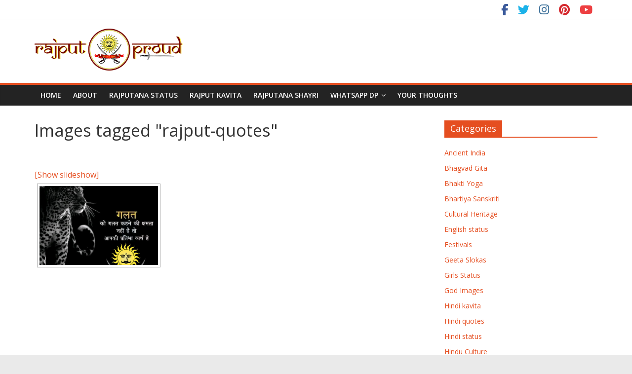

--- FILE ---
content_type: text/html; charset=UTF-8
request_url: https://www.rajputproud.com/ngg_tag/rajput-quotes/
body_size: 27694
content:
<!DOCTYPE html>
<html lang="en-US">
<head>
			<meta charset="UTF-8" />
		<meta name="viewport" content="width=device-width, initial-scale=1">
		<link rel="profile" href="http://gmpg.org/xfn/11" />
		<meta name='robots' content='index, follow, max-image-preview:large, max-snippet:-1, max-video-preview:-1' />
<!-- Google tag (gtag.js) consent mode dataLayer added by Site Kit -->
<script type="text/javascript" id="google_gtagjs-js-consent-mode-data-layer">
/* <![CDATA[ */
window.dataLayer = window.dataLayer || [];function gtag(){dataLayer.push(arguments);}
gtag('consent', 'default', {"ad_personalization":"denied","ad_storage":"denied","ad_user_data":"denied","analytics_storage":"denied","functionality_storage":"denied","security_storage":"denied","personalization_storage":"denied","region":["AT","BE","BG","CH","CY","CZ","DE","DK","EE","ES","FI","FR","GB","GR","HR","HU","IE","IS","IT","LI","LT","LU","LV","MT","NL","NO","PL","PT","RO","SE","SI","SK"],"wait_for_update":500});
window._googlesitekitConsentCategoryMap = {"statistics":["analytics_storage"],"marketing":["ad_storage","ad_user_data","ad_personalization"],"functional":["functionality_storage","security_storage"],"preferences":["personalization_storage"]};
window._googlesitekitConsents = {"ad_personalization":"denied","ad_storage":"denied","ad_user_data":"denied","analytics_storage":"denied","functionality_storage":"denied","security_storage":"denied","personalization_storage":"denied","region":["AT","BE","BG","CH","CY","CZ","DE","DK","EE","ES","FI","FR","GB","GR","HR","HU","IE","IS","IT","LI","LT","LU","LV","MT","NL","NO","PL","PT","RO","SE","SI","SK"],"wait_for_update":500};
/* ]]> */
</script>
<!-- End Google tag (gtag.js) consent mode dataLayer added by Site Kit -->

	<!-- This site is optimized with the Yoast SEO plugin v25.6 - https://yoast.com/wordpress/plugins/seo/ -->
	<title>rajput-quotes Archives - Rajput Proud</title>
	<link rel="canonical" href="https://www.rajputproud.com/ngg_tag/rajput-quotes/" />
	<meta property="og:locale" content="en_US" />
	<meta property="og:type" content="article" />
	<meta property="og:title" content="rajput-quotes Archives - Rajput Proud" />
	<meta property="og:url" content="https://www.rajputproud.com/ngg_tag/rajput-quotes/" />
	<meta property="og:site_name" content="Rajput Proud" />
	<meta name="twitter:card" content="summary_large_image" />
	<meta name="twitter:site" content="@rajputproud" />
	<script type="application/ld+json" class="yoast-schema-graph">{"@context":"https://schema.org","@graph":[{"@type":"CollectionPage","@id":"https://www.rajputproud.com/ngg_tag/rajput-quotes/","url":"https://www.rajputproud.com/ngg_tag/rajput-quotes/","name":"rajput-quotes Archives - Rajput Proud","isPartOf":{"@id":"https://www.rajputproud.com/#website"},"breadcrumb":{"@id":"https://www.rajputproud.com/ngg_tag/rajput-quotes/#breadcrumb"},"inLanguage":"en-US"},{"@type":"BreadcrumbList","@id":"https://www.rajputproud.com/ngg_tag/rajput-quotes/#breadcrumb","itemListElement":[{"@type":"ListItem","position":1,"name":"Home","item":"https://www.rajputproud.com/"},{"@type":"ListItem","position":2,"name":"rajput-quotes"}]},{"@type":"WebSite","@id":"https://www.rajputproud.com/#website","url":"https://www.rajputproud.com/","name":"Rajput Proud","description":"Rajputana Attitude Status In Hindi","publisher":{"@id":"https://www.rajputproud.com/#organization"},"potentialAction":[{"@type":"SearchAction","target":{"@type":"EntryPoint","urlTemplate":"https://www.rajputproud.com/?s={search_term_string}"},"query-input":{"@type":"PropertyValueSpecification","valueRequired":true,"valueName":"search_term_string"}}],"inLanguage":"en-US"},{"@type":"Organization","@id":"https://www.rajputproud.com/#organization","name":"Rajput Proud","url":"https://www.rajputproud.com/","logo":{"@type":"ImageObject","inLanguage":"en-US","@id":"https://www.rajputproud.com/#/schema/logo/image/","url":"https://www.rajputproud.com/wp-content/uploads/2019/01/website.png","contentUrl":"https://www.rajputproud.com/wp-content/uploads/2019/01/website.png","width":300,"height":85,"caption":"Rajput Proud"},"image":{"@id":"https://www.rajputproud.com/#/schema/logo/image/"},"sameAs":["https://www.facebook.com/rajputproud","https://x.com/rajputproud","https://www.instagram.com/rajputproud/","https://www.pinterest.com/rajputproud/","https://www.youtube.com/rajputproud"]}]}</script>
	<!-- / Yoast SEO plugin. -->


<link rel='dns-prefetch' href='//www.googletagmanager.com' />
<link rel='dns-prefetch' href='//fonts.googleapis.com' />
<link rel='dns-prefetch' href='//pagead2.googlesyndication.com' />
<link rel='dns-prefetch' href='//fundingchoicesmessages.google.com' />
<link rel="alternate" type="application/rss+xml" title="Rajput Proud &raquo; Feed" href="https://www.rajputproud.com/feed/" />
<link rel="alternate" type="application/rss+xml" title="Rajput Proud &raquo; Comments Feed" href="https://www.rajputproud.com/comments/feed/" />
<script type="text/javascript">
/* <![CDATA[ */
window._wpemojiSettings = {"baseUrl":"https:\/\/s.w.org\/images\/core\/emoji\/15.0.3\/72x72\/","ext":".png","svgUrl":"https:\/\/s.w.org\/images\/core\/emoji\/15.0.3\/svg\/","svgExt":".svg","source":{"concatemoji":"https:\/\/www.rajputproud.com\/wp-includes\/js\/wp-emoji-release.min.js?ver=6.6.4"}};
/*! This file is auto-generated */
!function(i,n){var o,s,e;function c(e){try{var t={supportTests:e,timestamp:(new Date).valueOf()};sessionStorage.setItem(o,JSON.stringify(t))}catch(e){}}function p(e,t,n){e.clearRect(0,0,e.canvas.width,e.canvas.height),e.fillText(t,0,0);var t=new Uint32Array(e.getImageData(0,0,e.canvas.width,e.canvas.height).data),r=(e.clearRect(0,0,e.canvas.width,e.canvas.height),e.fillText(n,0,0),new Uint32Array(e.getImageData(0,0,e.canvas.width,e.canvas.height).data));return t.every(function(e,t){return e===r[t]})}function u(e,t,n){switch(t){case"flag":return n(e,"\ud83c\udff3\ufe0f\u200d\u26a7\ufe0f","\ud83c\udff3\ufe0f\u200b\u26a7\ufe0f")?!1:!n(e,"\ud83c\uddfa\ud83c\uddf3","\ud83c\uddfa\u200b\ud83c\uddf3")&&!n(e,"\ud83c\udff4\udb40\udc67\udb40\udc62\udb40\udc65\udb40\udc6e\udb40\udc67\udb40\udc7f","\ud83c\udff4\u200b\udb40\udc67\u200b\udb40\udc62\u200b\udb40\udc65\u200b\udb40\udc6e\u200b\udb40\udc67\u200b\udb40\udc7f");case"emoji":return!n(e,"\ud83d\udc26\u200d\u2b1b","\ud83d\udc26\u200b\u2b1b")}return!1}function f(e,t,n){var r="undefined"!=typeof WorkerGlobalScope&&self instanceof WorkerGlobalScope?new OffscreenCanvas(300,150):i.createElement("canvas"),a=r.getContext("2d",{willReadFrequently:!0}),o=(a.textBaseline="top",a.font="600 32px Arial",{});return e.forEach(function(e){o[e]=t(a,e,n)}),o}function t(e){var t=i.createElement("script");t.src=e,t.defer=!0,i.head.appendChild(t)}"undefined"!=typeof Promise&&(o="wpEmojiSettingsSupports",s=["flag","emoji"],n.supports={everything:!0,everythingExceptFlag:!0},e=new Promise(function(e){i.addEventListener("DOMContentLoaded",e,{once:!0})}),new Promise(function(t){var n=function(){try{var e=JSON.parse(sessionStorage.getItem(o));if("object"==typeof e&&"number"==typeof e.timestamp&&(new Date).valueOf()<e.timestamp+604800&&"object"==typeof e.supportTests)return e.supportTests}catch(e){}return null}();if(!n){if("undefined"!=typeof Worker&&"undefined"!=typeof OffscreenCanvas&&"undefined"!=typeof URL&&URL.createObjectURL&&"undefined"!=typeof Blob)try{var e="postMessage("+f.toString()+"("+[JSON.stringify(s),u.toString(),p.toString()].join(",")+"));",r=new Blob([e],{type:"text/javascript"}),a=new Worker(URL.createObjectURL(r),{name:"wpTestEmojiSupports"});return void(a.onmessage=function(e){c(n=e.data),a.terminate(),t(n)})}catch(e){}c(n=f(s,u,p))}t(n)}).then(function(e){for(var t in e)n.supports[t]=e[t],n.supports.everything=n.supports.everything&&n.supports[t],"flag"!==t&&(n.supports.everythingExceptFlag=n.supports.everythingExceptFlag&&n.supports[t]);n.supports.everythingExceptFlag=n.supports.everythingExceptFlag&&!n.supports.flag,n.DOMReady=!1,n.readyCallback=function(){n.DOMReady=!0}}).then(function(){return e}).then(function(){var e;n.supports.everything||(n.readyCallback(),(e=n.source||{}).concatemoji?t(e.concatemoji):e.wpemoji&&e.twemoji&&(t(e.twemoji),t(e.wpemoji)))}))}((window,document),window._wpemojiSettings);
/* ]]> */
</script>
<style id='wp-emoji-styles-inline-css' type='text/css'>

	img.wp-smiley, img.emoji {
		display: inline !important;
		border: none !important;
		box-shadow: none !important;
		height: 1em !important;
		width: 1em !important;
		margin: 0 0.07em !important;
		vertical-align: -0.1em !important;
		background: none !important;
		padding: 0 !important;
	}
</style>
<link rel='stylesheet' id='wp-block-library-css' href='https://www.rajputproud.com/wp-includes/css/dist/block-library/style.min.css?ver=6.6.4' type='text/css' media='all' />
<style id='wp-block-library-theme-inline-css' type='text/css'>
.wp-block-audio :where(figcaption){color:#555;font-size:13px;text-align:center}.is-dark-theme .wp-block-audio :where(figcaption){color:#ffffffa6}.wp-block-audio{margin:0 0 1em}.wp-block-code{border:1px solid #ccc;border-radius:4px;font-family:Menlo,Consolas,monaco,monospace;padding:.8em 1em}.wp-block-embed :where(figcaption){color:#555;font-size:13px;text-align:center}.is-dark-theme .wp-block-embed :where(figcaption){color:#ffffffa6}.wp-block-embed{margin:0 0 1em}.blocks-gallery-caption{color:#555;font-size:13px;text-align:center}.is-dark-theme .blocks-gallery-caption{color:#ffffffa6}:root :where(.wp-block-image figcaption){color:#555;font-size:13px;text-align:center}.is-dark-theme :root :where(.wp-block-image figcaption){color:#ffffffa6}.wp-block-image{margin:0 0 1em}.wp-block-pullquote{border-bottom:4px solid;border-top:4px solid;color:currentColor;margin-bottom:1.75em}.wp-block-pullquote cite,.wp-block-pullquote footer,.wp-block-pullquote__citation{color:currentColor;font-size:.8125em;font-style:normal;text-transform:uppercase}.wp-block-quote{border-left:.25em solid;margin:0 0 1.75em;padding-left:1em}.wp-block-quote cite,.wp-block-quote footer{color:currentColor;font-size:.8125em;font-style:normal;position:relative}.wp-block-quote.has-text-align-right{border-left:none;border-right:.25em solid;padding-left:0;padding-right:1em}.wp-block-quote.has-text-align-center{border:none;padding-left:0}.wp-block-quote.is-large,.wp-block-quote.is-style-large,.wp-block-quote.is-style-plain{border:none}.wp-block-search .wp-block-search__label{font-weight:700}.wp-block-search__button{border:1px solid #ccc;padding:.375em .625em}:where(.wp-block-group.has-background){padding:1.25em 2.375em}.wp-block-separator.has-css-opacity{opacity:.4}.wp-block-separator{border:none;border-bottom:2px solid;margin-left:auto;margin-right:auto}.wp-block-separator.has-alpha-channel-opacity{opacity:1}.wp-block-separator:not(.is-style-wide):not(.is-style-dots){width:100px}.wp-block-separator.has-background:not(.is-style-dots){border-bottom:none;height:1px}.wp-block-separator.has-background:not(.is-style-wide):not(.is-style-dots){height:2px}.wp-block-table{margin:0 0 1em}.wp-block-table td,.wp-block-table th{word-break:normal}.wp-block-table :where(figcaption){color:#555;font-size:13px;text-align:center}.is-dark-theme .wp-block-table :where(figcaption){color:#ffffffa6}.wp-block-video :where(figcaption){color:#555;font-size:13px;text-align:center}.is-dark-theme .wp-block-video :where(figcaption){color:#ffffffa6}.wp-block-video{margin:0 0 1em}:root :where(.wp-block-template-part.has-background){margin-bottom:0;margin-top:0;padding:1.25em 2.375em}
</style>
<style id='classic-theme-styles-inline-css' type='text/css'>
/*! This file is auto-generated */
.wp-block-button__link{color:#fff;background-color:#32373c;border-radius:9999px;box-shadow:none;text-decoration:none;padding:calc(.667em + 2px) calc(1.333em + 2px);font-size:1.125em}.wp-block-file__button{background:#32373c;color:#fff;text-decoration:none}
</style>
<style id='global-styles-inline-css' type='text/css'>
:root{--wp--preset--aspect-ratio--square: 1;--wp--preset--aspect-ratio--4-3: 4/3;--wp--preset--aspect-ratio--3-4: 3/4;--wp--preset--aspect-ratio--3-2: 3/2;--wp--preset--aspect-ratio--2-3: 2/3;--wp--preset--aspect-ratio--16-9: 16/9;--wp--preset--aspect-ratio--9-16: 9/16;--wp--preset--color--black: #000000;--wp--preset--color--cyan-bluish-gray: #abb8c3;--wp--preset--color--white: #ffffff;--wp--preset--color--pale-pink: #f78da7;--wp--preset--color--vivid-red: #cf2e2e;--wp--preset--color--luminous-vivid-orange: #ff6900;--wp--preset--color--luminous-vivid-amber: #fcb900;--wp--preset--color--light-green-cyan: #7bdcb5;--wp--preset--color--vivid-green-cyan: #00d084;--wp--preset--color--pale-cyan-blue: #8ed1fc;--wp--preset--color--vivid-cyan-blue: #0693e3;--wp--preset--color--vivid-purple: #9b51e0;--wp--preset--gradient--vivid-cyan-blue-to-vivid-purple: linear-gradient(135deg,rgba(6,147,227,1) 0%,rgb(155,81,224) 100%);--wp--preset--gradient--light-green-cyan-to-vivid-green-cyan: linear-gradient(135deg,rgb(122,220,180) 0%,rgb(0,208,130) 100%);--wp--preset--gradient--luminous-vivid-amber-to-luminous-vivid-orange: linear-gradient(135deg,rgba(252,185,0,1) 0%,rgba(255,105,0,1) 100%);--wp--preset--gradient--luminous-vivid-orange-to-vivid-red: linear-gradient(135deg,rgba(255,105,0,1) 0%,rgb(207,46,46) 100%);--wp--preset--gradient--very-light-gray-to-cyan-bluish-gray: linear-gradient(135deg,rgb(238,238,238) 0%,rgb(169,184,195) 100%);--wp--preset--gradient--cool-to-warm-spectrum: linear-gradient(135deg,rgb(74,234,220) 0%,rgb(151,120,209) 20%,rgb(207,42,186) 40%,rgb(238,44,130) 60%,rgb(251,105,98) 80%,rgb(254,248,76) 100%);--wp--preset--gradient--blush-light-purple: linear-gradient(135deg,rgb(255,206,236) 0%,rgb(152,150,240) 100%);--wp--preset--gradient--blush-bordeaux: linear-gradient(135deg,rgb(254,205,165) 0%,rgb(254,45,45) 50%,rgb(107,0,62) 100%);--wp--preset--gradient--luminous-dusk: linear-gradient(135deg,rgb(255,203,112) 0%,rgb(199,81,192) 50%,rgb(65,88,208) 100%);--wp--preset--gradient--pale-ocean: linear-gradient(135deg,rgb(255,245,203) 0%,rgb(182,227,212) 50%,rgb(51,167,181) 100%);--wp--preset--gradient--electric-grass: linear-gradient(135deg,rgb(202,248,128) 0%,rgb(113,206,126) 100%);--wp--preset--gradient--midnight: linear-gradient(135deg,rgb(2,3,129) 0%,rgb(40,116,252) 100%);--wp--preset--font-size--small: 13px;--wp--preset--font-size--medium: 20px;--wp--preset--font-size--large: 36px;--wp--preset--font-size--x-large: 42px;--wp--preset--spacing--20: 0.44rem;--wp--preset--spacing--30: 0.67rem;--wp--preset--spacing--40: 1rem;--wp--preset--spacing--50: 1.5rem;--wp--preset--spacing--60: 2.25rem;--wp--preset--spacing--70: 3.38rem;--wp--preset--spacing--80: 5.06rem;--wp--preset--shadow--natural: 6px 6px 9px rgba(0, 0, 0, 0.2);--wp--preset--shadow--deep: 12px 12px 50px rgba(0, 0, 0, 0.4);--wp--preset--shadow--sharp: 6px 6px 0px rgba(0, 0, 0, 0.2);--wp--preset--shadow--outlined: 6px 6px 0px -3px rgba(255, 255, 255, 1), 6px 6px rgba(0, 0, 0, 1);--wp--preset--shadow--crisp: 6px 6px 0px rgba(0, 0, 0, 1);}:where(.is-layout-flex){gap: 0.5em;}:where(.is-layout-grid){gap: 0.5em;}body .is-layout-flex{display: flex;}.is-layout-flex{flex-wrap: wrap;align-items: center;}.is-layout-flex > :is(*, div){margin: 0;}body .is-layout-grid{display: grid;}.is-layout-grid > :is(*, div){margin: 0;}:where(.wp-block-columns.is-layout-flex){gap: 2em;}:where(.wp-block-columns.is-layout-grid){gap: 2em;}:where(.wp-block-post-template.is-layout-flex){gap: 1.25em;}:where(.wp-block-post-template.is-layout-grid){gap: 1.25em;}.has-black-color{color: var(--wp--preset--color--black) !important;}.has-cyan-bluish-gray-color{color: var(--wp--preset--color--cyan-bluish-gray) !important;}.has-white-color{color: var(--wp--preset--color--white) !important;}.has-pale-pink-color{color: var(--wp--preset--color--pale-pink) !important;}.has-vivid-red-color{color: var(--wp--preset--color--vivid-red) !important;}.has-luminous-vivid-orange-color{color: var(--wp--preset--color--luminous-vivid-orange) !important;}.has-luminous-vivid-amber-color{color: var(--wp--preset--color--luminous-vivid-amber) !important;}.has-light-green-cyan-color{color: var(--wp--preset--color--light-green-cyan) !important;}.has-vivid-green-cyan-color{color: var(--wp--preset--color--vivid-green-cyan) !important;}.has-pale-cyan-blue-color{color: var(--wp--preset--color--pale-cyan-blue) !important;}.has-vivid-cyan-blue-color{color: var(--wp--preset--color--vivid-cyan-blue) !important;}.has-vivid-purple-color{color: var(--wp--preset--color--vivid-purple) !important;}.has-black-background-color{background-color: var(--wp--preset--color--black) !important;}.has-cyan-bluish-gray-background-color{background-color: var(--wp--preset--color--cyan-bluish-gray) !important;}.has-white-background-color{background-color: var(--wp--preset--color--white) !important;}.has-pale-pink-background-color{background-color: var(--wp--preset--color--pale-pink) !important;}.has-vivid-red-background-color{background-color: var(--wp--preset--color--vivid-red) !important;}.has-luminous-vivid-orange-background-color{background-color: var(--wp--preset--color--luminous-vivid-orange) !important;}.has-luminous-vivid-amber-background-color{background-color: var(--wp--preset--color--luminous-vivid-amber) !important;}.has-light-green-cyan-background-color{background-color: var(--wp--preset--color--light-green-cyan) !important;}.has-vivid-green-cyan-background-color{background-color: var(--wp--preset--color--vivid-green-cyan) !important;}.has-pale-cyan-blue-background-color{background-color: var(--wp--preset--color--pale-cyan-blue) !important;}.has-vivid-cyan-blue-background-color{background-color: var(--wp--preset--color--vivid-cyan-blue) !important;}.has-vivid-purple-background-color{background-color: var(--wp--preset--color--vivid-purple) !important;}.has-black-border-color{border-color: var(--wp--preset--color--black) !important;}.has-cyan-bluish-gray-border-color{border-color: var(--wp--preset--color--cyan-bluish-gray) !important;}.has-white-border-color{border-color: var(--wp--preset--color--white) !important;}.has-pale-pink-border-color{border-color: var(--wp--preset--color--pale-pink) !important;}.has-vivid-red-border-color{border-color: var(--wp--preset--color--vivid-red) !important;}.has-luminous-vivid-orange-border-color{border-color: var(--wp--preset--color--luminous-vivid-orange) !important;}.has-luminous-vivid-amber-border-color{border-color: var(--wp--preset--color--luminous-vivid-amber) !important;}.has-light-green-cyan-border-color{border-color: var(--wp--preset--color--light-green-cyan) !important;}.has-vivid-green-cyan-border-color{border-color: var(--wp--preset--color--vivid-green-cyan) !important;}.has-pale-cyan-blue-border-color{border-color: var(--wp--preset--color--pale-cyan-blue) !important;}.has-vivid-cyan-blue-border-color{border-color: var(--wp--preset--color--vivid-cyan-blue) !important;}.has-vivid-purple-border-color{border-color: var(--wp--preset--color--vivid-purple) !important;}.has-vivid-cyan-blue-to-vivid-purple-gradient-background{background: var(--wp--preset--gradient--vivid-cyan-blue-to-vivid-purple) !important;}.has-light-green-cyan-to-vivid-green-cyan-gradient-background{background: var(--wp--preset--gradient--light-green-cyan-to-vivid-green-cyan) !important;}.has-luminous-vivid-amber-to-luminous-vivid-orange-gradient-background{background: var(--wp--preset--gradient--luminous-vivid-amber-to-luminous-vivid-orange) !important;}.has-luminous-vivid-orange-to-vivid-red-gradient-background{background: var(--wp--preset--gradient--luminous-vivid-orange-to-vivid-red) !important;}.has-very-light-gray-to-cyan-bluish-gray-gradient-background{background: var(--wp--preset--gradient--very-light-gray-to-cyan-bluish-gray) !important;}.has-cool-to-warm-spectrum-gradient-background{background: var(--wp--preset--gradient--cool-to-warm-spectrum) !important;}.has-blush-light-purple-gradient-background{background: var(--wp--preset--gradient--blush-light-purple) !important;}.has-blush-bordeaux-gradient-background{background: var(--wp--preset--gradient--blush-bordeaux) !important;}.has-luminous-dusk-gradient-background{background: var(--wp--preset--gradient--luminous-dusk) !important;}.has-pale-ocean-gradient-background{background: var(--wp--preset--gradient--pale-ocean) !important;}.has-electric-grass-gradient-background{background: var(--wp--preset--gradient--electric-grass) !important;}.has-midnight-gradient-background{background: var(--wp--preset--gradient--midnight) !important;}.has-small-font-size{font-size: var(--wp--preset--font-size--small) !important;}.has-medium-font-size{font-size: var(--wp--preset--font-size--medium) !important;}.has-large-font-size{font-size: var(--wp--preset--font-size--large) !important;}.has-x-large-font-size{font-size: var(--wp--preset--font-size--x-large) !important;}
:where(.wp-block-post-template.is-layout-flex){gap: 1.25em;}:where(.wp-block-post-template.is-layout-grid){gap: 1.25em;}
:where(.wp-block-columns.is-layout-flex){gap: 2em;}:where(.wp-block-columns.is-layout-grid){gap: 2em;}
:root :where(.wp-block-pullquote){font-size: 1.5em;line-height: 1.6;}
</style>
<link rel='stylesheet' id='ngg_trigger_buttons-css' href='https://www.rajputproud.com/wp-content/plugins/nextgen-gallery/static/GalleryDisplay/trigger_buttons.css?ver=3.59.12' type='text/css' media='all' />
<link rel='stylesheet' id='fancybox-0-css' href='https://www.rajputproud.com/wp-content/plugins/nextgen-gallery/static/Lightbox/fancybox/jquery.fancybox-1.3.4.css?ver=3.59.12' type='text/css' media='all' />
<link rel='stylesheet' id='fontawesome_v4_shim_style-css' href='https://www.rajputproud.com/wp-content/plugins/nextgen-gallery/static/FontAwesome/css/v4-shims.min.css?ver=6.6.4' type='text/css' media='all' />
<link rel='stylesheet' id='fontawesome-css' href='https://www.rajputproud.com/wp-content/plugins/nextgen-gallery/static/FontAwesome/css/all.min.css?ver=6.6.4' type='text/css' media='all' />
<link rel='stylesheet' id='nextgen_pagination_style-css' href='https://www.rajputproud.com/wp-content/plugins/nextgen-gallery/static/GalleryDisplay/pagination_style.css?ver=3.59.12' type='text/css' media='all' />
<link rel='stylesheet' id='nextgen_basic_thumbnails_style-css' href='https://www.rajputproud.com/wp-content/plugins/nextgen-gallery/static/Thumbnails/nextgen_basic_thumbnails.css?ver=3.59.12' type='text/css' media='all' />
<link rel='stylesheet' id='colormag_style-css' href='https://www.rajputproud.com/wp-content/themes/rajputproud/style.css?ver=6.6.4' type='text/css' media='all' />
<style id='colormag_style-inline-css' type='text/css'>
.colormag-button,blockquote,button,input[type=reset],input[type=button],input[type=submit],#masthead.colormag-header-clean #site-navigation.main-small-navigation .menu-toggle,.fa.search-top:hover,#masthead.colormag-header-classic #site-navigation.main-small-navigation .menu-toggle,.main-navigation ul li.focus > a,#masthead.colormag-header-classic .main-navigation ul ul.sub-menu li.focus > a,.home-icon.front_page_on,.main-navigation a:hover,.main-navigation ul li ul li a:hover,.main-navigation ul li ul li:hover>a,.main-navigation ul li.current-menu-ancestor>a,.main-navigation ul li.current-menu-item ul li a:hover,.main-navigation ul li.current-menu-item>a,.main-navigation ul li.current_page_ancestor>a,.main-navigation ul li.current_page_item>a,.main-navigation ul li:hover>a,.main-small-navigation li a:hover,.site-header .menu-toggle:hover,#masthead.colormag-header-classic .main-navigation ul ul.sub-menu li:hover > a,#masthead.colormag-header-classic .main-navigation ul ul.sub-menu li.current-menu-ancestor > a,#masthead.colormag-header-classic .main-navigation ul ul.sub-menu li.current-menu-item > a,#masthead .main-small-navigation li:hover > a,#masthead .main-small-navigation li.current-page-ancestor > a,#masthead .main-small-navigation li.current-menu-ancestor > a,#masthead .main-small-navigation li.current-page-item > a,#masthead .main-small-navigation li.current-menu-item > a,.main-small-navigation .current-menu-item>a,.main-small-navigation .current_page_item > a,.promo-button-area a:hover,#content .wp-pagenavi .current,#content .wp-pagenavi a:hover,.format-link .entry-content a,.pagination span,.comments-area .comment-author-link span,#secondary .widget-title span,.footer-widgets-area .widget-title span,.colormag-footer--classic .footer-widgets-area .widget-title span::before,.advertisement_above_footer .widget-title span,#content .post .article-content .above-entry-meta .cat-links a,.page-header .page-title span,.entry-meta .post-format i,.more-link,.no-post-thumbnail,.widget_featured_slider .slide-content .above-entry-meta .cat-links a,.widget_highlighted_posts .article-content .above-entry-meta .cat-links a,.widget_featured_posts .article-content .above-entry-meta .cat-links a,.widget_featured_posts .widget-title span,.widget_slider_area .widget-title span,.widget_beside_slider .widget-title span,.wp-block-quote,.wp-block-quote.is-style-large,.wp-block-quote.has-text-align-right{background-color:#e54e20;}#site-title a,.next a:hover,.previous a:hover,.social-links i.fa:hover,a,#masthead.colormag-header-clean .social-links li:hover i.fa,#masthead.colormag-header-classic .social-links li:hover i.fa,#masthead.colormag-header-clean .breaking-news .newsticker a:hover,#masthead.colormag-header-classic .breaking-news .newsticker a:hover,#masthead.colormag-header-classic #site-navigation .fa.search-top:hover,#masthead.colormag-header-classic #site-navigation.main-navigation .random-post a:hover .fa-random,.dark-skin #masthead.colormag-header-classic #site-navigation.main-navigation .home-icon:hover .fa,#masthead .main-small-navigation li:hover > .sub-toggle i,.better-responsive-menu #masthead .main-small-navigation .sub-toggle.active .fa,#masthead.colormag-header-classic .main-navigation .home-icon a:hover .fa,.pagination a span:hover,#content .comments-area a.comment-edit-link:hover,#content .comments-area a.comment-permalink:hover,#content .comments-area article header cite a:hover,.comments-area .comment-author-link a:hover,.comment .comment-reply-link:hover,.nav-next a,.nav-previous a,.footer-widgets-area a:hover,a#scroll-up i,#content .post .article-content .entry-title a:hover,.entry-meta .byline i,.entry-meta .cat-links i,.entry-meta a,.post .entry-title a:hover,.search .entry-title a:hover,.entry-meta .comments-link a:hover,.entry-meta .edit-link a:hover,.entry-meta .posted-on a:hover,.entry-meta .tag-links a:hover,.single #content .tags a:hover,.post-box .entry-meta .cat-links a:hover,.post-box .entry-meta .posted-on a:hover,.post.post-box .entry-title a:hover,.widget_featured_slider .slide-content .below-entry-meta .byline a:hover,.widget_featured_slider .slide-content .below-entry-meta .comments a:hover,.widget_featured_slider .slide-content .below-entry-meta .posted-on a:hover,.widget_featured_slider .slide-content .entry-title a:hover,.byline a:hover,.comments a:hover,.edit-link a:hover,.posted-on a:hover,.tag-links a:hover,.widget_highlighted_posts .article-content .below-entry-meta .byline a:hover,.widget_highlighted_posts .article-content .below-entry-meta .comments a:hover,.widget_highlighted_posts .article-content .below-entry-meta .posted-on a:hover,.widget_highlighted_posts .article-content .entry-title a:hover,.widget_featured_posts .article-content .entry-title a:hover,.related-posts-main-title .fa,.single-related-posts .article-content .entry-title a:hover{color:#e54e20;}#site-navigation{border-top-color:#e54e20;}#masthead.colormag-header-classic .main-navigation ul ul.sub-menu li:hover,#masthead.colormag-header-classic .main-navigation ul ul.sub-menu li.current-menu-ancestor,#masthead.colormag-header-classic .main-navigation ul ul.sub-menu li.current-menu-item,#masthead.colormag-header-classic #site-navigation .menu-toggle,#masthead.colormag-header-classic #site-navigation .menu-toggle:hover,#masthead.colormag-header-classic .main-navigation ul > li:hover > a,#masthead.colormag-header-classic .main-navigation ul > li.current-menu-item > a,#masthead.colormag-header-classic .main-navigation ul > li.current-menu-ancestor > a,#masthead.colormag-header-classic .main-navigation ul li.focus > a,.promo-button-area a:hover,.pagination a span:hover{border-color:#e54e20;}#secondary .widget-title,.footer-widgets-area .widget-title,.advertisement_above_footer .widget-title,.page-header .page-title,.widget_featured_posts .widget-title,.widget_slider_area .widget-title,.widget_beside_slider .widget-title{border-bottom-color:#e54e20;}@media (max-width:768px){.better-responsive-menu .sub-toggle{background-color:#c73002;}}
</style>
<link rel='stylesheet' id='colormag-fontawesome-css' href='https://www.rajputproud.com/wp-content/themes/rajputproud/fontawesome/css/font-awesome.min.css?ver=6.6.4' type='text/css' media='all' />
<link rel='stylesheet' id='colormag_googlefonts-css' href='//fonts.googleapis.com/css?family=Open+Sans%3A400%2C600&#038;ver=6.6.4' type='text/css' media='all' />
<script type="text/javascript" src="https://www.rajputproud.com/wp-includes/js/jquery/jquery.min.js?ver=3.7.1" id="jquery-core-js"></script>
<script type="text/javascript" src="https://www.rajputproud.com/wp-includes/js/jquery/jquery-migrate.min.js?ver=3.4.1" id="jquery-migrate-js"></script>
<script type="text/javascript" id="photocrati_ajax-js-extra">
/* <![CDATA[ */
var photocrati_ajax = {"url":"https:\/\/www.rajputproud.com\/index.php?photocrati_ajax=1","rest_url":"https:\/\/www.rajputproud.com\/wp-json\/","wp_home_url":"https:\/\/www.rajputproud.com","wp_site_url":"https:\/\/www.rajputproud.com","wp_root_url":"https:\/\/www.rajputproud.com","wp_plugins_url":"https:\/\/www.rajputproud.com\/wp-content\/plugins","wp_content_url":"https:\/\/www.rajputproud.com\/wp-content","wp_includes_url":"https:\/\/www.rajputproud.com\/wp-includes\/","ngg_param_slug":"nggallery","rest_nonce":"65ebce05d3"};
/* ]]> */
</script>
<script type="text/javascript" src="https://www.rajputproud.com/wp-content/plugins/nextgen-gallery/static/Legacy/ajax.min.js?ver=3.59.12" id="photocrati_ajax-js"></script>
<script type="text/javascript" src="https://www.rajputproud.com/wp-content/plugins/nextgen-gallery/static/FontAwesome/js/v4-shims.min.js?ver=5.3.1" id="fontawesome_v4_shim-js"></script>
<script type="text/javascript" defer crossorigin="anonymous" data-auto-replace-svg="false" data-keep-original-source="false" data-search-pseudo-elements src="https://www.rajputproud.com/wp-content/plugins/nextgen-gallery/static/FontAwesome/js/all.min.js?ver=5.3.1" id="fontawesome-js"></script>
<script type="text/javascript" src="https://www.rajputproud.com/wp-content/plugins/nextgen-gallery/static/Thumbnails/nextgen_basic_thumbnails.js?ver=3.59.12" id="nextgen_basic_thumbnails_script-js"></script>
<!--[if lte IE 8]>
<script type="text/javascript" src="https://www.rajputproud.com/wp-content/themes/rajputproud/js/html5shiv.min.js?ver=6.6.4" id="html5-js"></script>
<![endif]-->

<!-- Google tag (gtag.js) snippet added by Site Kit -->
<!-- Google Analytics snippet added by Site Kit -->
<script type="text/javascript" src="https://www.googletagmanager.com/gtag/js?id=GT-KFHHL8D" id="google_gtagjs-js" async></script>
<script type="text/javascript" id="google_gtagjs-js-after">
/* <![CDATA[ */
window.dataLayer = window.dataLayer || [];function gtag(){dataLayer.push(arguments);}
gtag("set","linker",{"domains":["www.rajputproud.com"]});
gtag("js", new Date());
gtag("set", "developer_id.dZTNiMT", true);
gtag("config", "GT-KFHHL8D");
/* ]]> */
</script>
<link rel="https://api.w.org/" href="https://www.rajputproud.com/wp-json/" /><link rel="alternate" title="JSON" type="application/json" href="https://www.rajputproud.com/wp-json/wp/v2/posts/0" /><link rel="EditURI" type="application/rsd+xml" title="RSD" href="https://www.rajputproud.com/xmlrpc.php?rsd" />
<meta name="generator" content="WordPress 6.6.4" />
<link rel="alternate" title="oEmbed (JSON)" type="application/json+oembed" href="https://www.rajputproud.com/wp-json/oembed/1.0/embed?url" />
<link rel="alternate" title="oEmbed (XML)" type="text/xml+oembed" href="https://www.rajputproud.com/wp-json/oembed/1.0/embed?url&#038;format=xml" />
<meta name="generator" content="Site Kit by Google 1.170.0" />
<!-- Google AdSense meta tags added by Site Kit -->
<meta name="google-adsense-platform-account" content="ca-host-pub-2644536267352236">
<meta name="google-adsense-platform-domain" content="sitekit.withgoogle.com">
<!-- End Google AdSense meta tags added by Site Kit -->

<!-- Google AdSense snippet added by Site Kit -->
<script type="text/javascript" async="async" src="https://pagead2.googlesyndication.com/pagead/js/adsbygoogle.js?client=ca-pub-5574617444212031&amp;host=ca-host-pub-2644536267352236" crossorigin="anonymous"></script>

<!-- End Google AdSense snippet added by Site Kit -->

<!-- Google AdSense Ad Blocking Recovery snippet added by Site Kit -->
<script async src="https://fundingchoicesmessages.google.com/i/pub-5574617444212031?ers=1" nonce="k0IlYuD44NXkuA-juDDFiQ"></script><script nonce="k0IlYuD44NXkuA-juDDFiQ">(function() {function signalGooglefcPresent() {if (!window.frames['googlefcPresent']) {if (document.body) {const iframe = document.createElement('iframe'); iframe.style = 'width: 0; height: 0; border: none; z-index: -1000; left: -1000px; top: -1000px;'; iframe.style.display = 'none'; iframe.name = 'googlefcPresent'; document.body.appendChild(iframe);} else {setTimeout(signalGooglefcPresent, 0);}}}signalGooglefcPresent();})();</script>
<!-- End Google AdSense Ad Blocking Recovery snippet added by Site Kit -->

<!-- Google AdSense Ad Blocking Recovery Error Protection snippet added by Site Kit -->
<script>(function(){'use strict';function aa(a){var b=0;return function(){return b<a.length?{done:!1,value:a[b++]}:{done:!0}}}var ba=typeof Object.defineProperties=="function"?Object.defineProperty:function(a,b,c){if(a==Array.prototype||a==Object.prototype)return a;a[b]=c.value;return a};
function ca(a){a=["object"==typeof globalThis&&globalThis,a,"object"==typeof window&&window,"object"==typeof self&&self,"object"==typeof global&&global];for(var b=0;b<a.length;++b){var c=a[b];if(c&&c.Math==Math)return c}throw Error("Cannot find global object");}var da=ca(this);function l(a,b){if(b)a:{var c=da;a=a.split(".");for(var d=0;d<a.length-1;d++){var e=a[d];if(!(e in c))break a;c=c[e]}a=a[a.length-1];d=c[a];b=b(d);b!=d&&b!=null&&ba(c,a,{configurable:!0,writable:!0,value:b})}}
function ea(a){return a.raw=a}function n(a){var b=typeof Symbol!="undefined"&&Symbol.iterator&&a[Symbol.iterator];if(b)return b.call(a);if(typeof a.length=="number")return{next:aa(a)};throw Error(String(a)+" is not an iterable or ArrayLike");}function fa(a){for(var b,c=[];!(b=a.next()).done;)c.push(b.value);return c}var ha=typeof Object.create=="function"?Object.create:function(a){function b(){}b.prototype=a;return new b},p;
if(typeof Object.setPrototypeOf=="function")p=Object.setPrototypeOf;else{var q;a:{var ja={a:!0},ka={};try{ka.__proto__=ja;q=ka.a;break a}catch(a){}q=!1}p=q?function(a,b){a.__proto__=b;if(a.__proto__!==b)throw new TypeError(a+" is not extensible");return a}:null}var la=p;
function t(a,b){a.prototype=ha(b.prototype);a.prototype.constructor=a;if(la)la(a,b);else for(var c in b)if(c!="prototype")if(Object.defineProperties){var d=Object.getOwnPropertyDescriptor(b,c);d&&Object.defineProperty(a,c,d)}else a[c]=b[c];a.A=b.prototype}function ma(){for(var a=Number(this),b=[],c=a;c<arguments.length;c++)b[c-a]=arguments[c];return b}l("Object.is",function(a){return a?a:function(b,c){return b===c?b!==0||1/b===1/c:b!==b&&c!==c}});
l("Array.prototype.includes",function(a){return a?a:function(b,c){var d=this;d instanceof String&&(d=String(d));var e=d.length;c=c||0;for(c<0&&(c=Math.max(c+e,0));c<e;c++){var f=d[c];if(f===b||Object.is(f,b))return!0}return!1}});
l("String.prototype.includes",function(a){return a?a:function(b,c){if(this==null)throw new TypeError("The 'this' value for String.prototype.includes must not be null or undefined");if(b instanceof RegExp)throw new TypeError("First argument to String.prototype.includes must not be a regular expression");return this.indexOf(b,c||0)!==-1}});l("Number.MAX_SAFE_INTEGER",function(){return 9007199254740991});
l("Number.isFinite",function(a){return a?a:function(b){return typeof b!=="number"?!1:!isNaN(b)&&b!==Infinity&&b!==-Infinity}});l("Number.isInteger",function(a){return a?a:function(b){return Number.isFinite(b)?b===Math.floor(b):!1}});l("Number.isSafeInteger",function(a){return a?a:function(b){return Number.isInteger(b)&&Math.abs(b)<=Number.MAX_SAFE_INTEGER}});
l("Math.trunc",function(a){return a?a:function(b){b=Number(b);if(isNaN(b)||b===Infinity||b===-Infinity||b===0)return b;var c=Math.floor(Math.abs(b));return b<0?-c:c}});/*

 Copyright The Closure Library Authors.
 SPDX-License-Identifier: Apache-2.0
*/
var u=this||self;function v(a,b){a:{var c=["CLOSURE_FLAGS"];for(var d=u,e=0;e<c.length;e++)if(d=d[c[e]],d==null){c=null;break a}c=d}a=c&&c[a];return a!=null?a:b}function w(a){return a};function na(a){u.setTimeout(function(){throw a;},0)};var oa=v(610401301,!1),pa=v(188588736,!0),qa=v(645172343,v(1,!0));var x,ra=u.navigator;x=ra?ra.userAgentData||null:null;function z(a){return oa?x?x.brands.some(function(b){return(b=b.brand)&&b.indexOf(a)!=-1}):!1:!1}function A(a){var b;a:{if(b=u.navigator)if(b=b.userAgent)break a;b=""}return b.indexOf(a)!=-1};function B(){return oa?!!x&&x.brands.length>0:!1}function C(){return B()?z("Chromium"):(A("Chrome")||A("CriOS"))&&!(B()?0:A("Edge"))||A("Silk")};var sa=B()?!1:A("Trident")||A("MSIE");!A("Android")||C();C();A("Safari")&&(C()||(B()?0:A("Coast"))||(B()?0:A("Opera"))||(B()?0:A("Edge"))||(B()?z("Microsoft Edge"):A("Edg/"))||B()&&z("Opera"));var ta={},D=null;var ua=typeof Uint8Array!=="undefined",va=!sa&&typeof btoa==="function";var wa;function E(){return typeof BigInt==="function"};var F=typeof Symbol==="function"&&typeof Symbol()==="symbol";function xa(a){return typeof Symbol==="function"&&typeof Symbol()==="symbol"?Symbol():a}var G=xa(),ya=xa("2ex");var za=F?function(a,b){a[G]|=b}:function(a,b){a.g!==void 0?a.g|=b:Object.defineProperties(a,{g:{value:b,configurable:!0,writable:!0,enumerable:!1}})},H=F?function(a){return a[G]|0}:function(a){return a.g|0},I=F?function(a){return a[G]}:function(a){return a.g},J=F?function(a,b){a[G]=b}:function(a,b){a.g!==void 0?a.g=b:Object.defineProperties(a,{g:{value:b,configurable:!0,writable:!0,enumerable:!1}})};function Aa(a,b){J(b,(a|0)&-14591)}function Ba(a,b){J(b,(a|34)&-14557)};var K={},Ca={};function Da(a){return!(!a||typeof a!=="object"||a.g!==Ca)}function Ea(a){return a!==null&&typeof a==="object"&&!Array.isArray(a)&&a.constructor===Object}function L(a,b,c){if(!Array.isArray(a)||a.length)return!1;var d=H(a);if(d&1)return!0;if(!(b&&(Array.isArray(b)?b.includes(c):b.has(c))))return!1;J(a,d|1);return!0};var M=0,N=0;function Fa(a){var b=a>>>0;M=b;N=(a-b)/4294967296>>>0}function Ga(a){if(a<0){Fa(-a);var b=n(Ha(M,N));a=b.next().value;b=b.next().value;M=a>>>0;N=b>>>0}else Fa(a)}function Ia(a,b){b>>>=0;a>>>=0;if(b<=2097151)var c=""+(4294967296*b+a);else E()?c=""+(BigInt(b)<<BigInt(32)|BigInt(a)):(c=(a>>>24|b<<8)&16777215,b=b>>16&65535,a=(a&16777215)+c*6777216+b*6710656,c+=b*8147497,b*=2,a>=1E7&&(c+=a/1E7>>>0,a%=1E7),c>=1E7&&(b+=c/1E7>>>0,c%=1E7),c=b+Ja(c)+Ja(a));return c}
function Ja(a){a=String(a);return"0000000".slice(a.length)+a}function Ha(a,b){b=~b;a?a=~a+1:b+=1;return[a,b]};var Ka=/^-?([1-9][0-9]*|0)(\.[0-9]+)?$/;var O;function La(a,b){O=b;a=new a(b);O=void 0;return a}
function P(a,b,c){a==null&&(a=O);O=void 0;if(a==null){var d=96;c?(a=[c],d|=512):a=[];b&&(d=d&-16760833|(b&1023)<<14)}else{if(!Array.isArray(a))throw Error("narr");d=H(a);if(d&2048)throw Error("farr");if(d&64)return a;d|=64;if(c&&(d|=512,c!==a[0]))throw Error("mid");a:{c=a;var e=c.length;if(e){var f=e-1;if(Ea(c[f])){d|=256;b=f-(+!!(d&512)-1);if(b>=1024)throw Error("pvtlmt");d=d&-16760833|(b&1023)<<14;break a}}if(b){b=Math.max(b,e-(+!!(d&512)-1));if(b>1024)throw Error("spvt");d=d&-16760833|(b&1023)<<
14}}}J(a,d);return a};function Ma(a){switch(typeof a){case "number":return isFinite(a)?a:String(a);case "boolean":return a?1:0;case "object":if(a)if(Array.isArray(a)){if(L(a,void 0,0))return}else if(ua&&a!=null&&a instanceof Uint8Array){if(va){for(var b="",c=0,d=a.length-10240;c<d;)b+=String.fromCharCode.apply(null,a.subarray(c,c+=10240));b+=String.fromCharCode.apply(null,c?a.subarray(c):a);a=btoa(b)}else{b===void 0&&(b=0);if(!D){D={};c="ABCDEFGHIJKLMNOPQRSTUVWXYZabcdefghijklmnopqrstuvwxyz0123456789".split("");d=["+/=",
"+/","-_=","-_.","-_"];for(var e=0;e<5;e++){var f=c.concat(d[e].split(""));ta[e]=f;for(var g=0;g<f.length;g++){var h=f[g];D[h]===void 0&&(D[h]=g)}}}b=ta[b];c=Array(Math.floor(a.length/3));d=b[64]||"";for(e=f=0;f<a.length-2;f+=3){var k=a[f],m=a[f+1];h=a[f+2];g=b[k>>2];k=b[(k&3)<<4|m>>4];m=b[(m&15)<<2|h>>6];h=b[h&63];c[e++]=g+k+m+h}g=0;h=d;switch(a.length-f){case 2:g=a[f+1],h=b[(g&15)<<2]||d;case 1:a=a[f],c[e]=b[a>>2]+b[(a&3)<<4|g>>4]+h+d}a=c.join("")}return a}}return a};function Na(a,b,c){a=Array.prototype.slice.call(a);var d=a.length,e=b&256?a[d-1]:void 0;d+=e?-1:0;for(b=b&512?1:0;b<d;b++)a[b]=c(a[b]);if(e){b=a[b]={};for(var f in e)Object.prototype.hasOwnProperty.call(e,f)&&(b[f]=c(e[f]))}return a}function Oa(a,b,c,d,e){if(a!=null){if(Array.isArray(a))a=L(a,void 0,0)?void 0:e&&H(a)&2?a:Pa(a,b,c,d!==void 0,e);else if(Ea(a)){var f={},g;for(g in a)Object.prototype.hasOwnProperty.call(a,g)&&(f[g]=Oa(a[g],b,c,d,e));a=f}else a=b(a,d);return a}}
function Pa(a,b,c,d,e){var f=d||c?H(a):0;d=d?!!(f&32):void 0;a=Array.prototype.slice.call(a);for(var g=0;g<a.length;g++)a[g]=Oa(a[g],b,c,d,e);c&&c(f,a);return a}function Qa(a){return a.s===K?a.toJSON():Ma(a)};function Ra(a,b,c){c=c===void 0?Ba:c;if(a!=null){if(ua&&a instanceof Uint8Array)return b?a:new Uint8Array(a);if(Array.isArray(a)){var d=H(a);if(d&2)return a;b&&(b=d===0||!!(d&32)&&!(d&64||!(d&16)));return b?(J(a,(d|34)&-12293),a):Pa(a,Ra,d&4?Ba:c,!0,!0)}a.s===K&&(c=a.h,d=I(c),a=d&2?a:La(a.constructor,Sa(c,d,!0)));return a}}function Sa(a,b,c){var d=c||b&2?Ba:Aa,e=!!(b&32);a=Na(a,b,function(f){return Ra(f,e,d)});za(a,32|(c?2:0));return a};function Ta(a,b){a=a.h;return Ua(a,I(a),b)}function Va(a,b,c,d){b=d+(+!!(b&512)-1);if(!(b<0||b>=a.length||b>=c))return a[b]}
function Ua(a,b,c,d){if(c===-1)return null;var e=b>>14&1023||536870912;if(c>=e){if(b&256)return a[a.length-1][c]}else{var f=a.length;if(d&&b&256&&(d=a[f-1][c],d!=null)){if(Va(a,b,e,c)&&ya!=null){var g;a=(g=wa)!=null?g:wa={};g=a[ya]||0;g>=4||(a[ya]=g+1,g=Error(),g.__closure__error__context__984382||(g.__closure__error__context__984382={}),g.__closure__error__context__984382.severity="incident",na(g))}return d}return Va(a,b,e,c)}}
function Wa(a,b,c,d,e){var f=b>>14&1023||536870912;if(c>=f||e&&!qa){var g=b;if(b&256)e=a[a.length-1];else{if(d==null)return;e=a[f+(+!!(b&512)-1)]={};g|=256}e[c]=d;c<f&&(a[c+(+!!(b&512)-1)]=void 0);g!==b&&J(a,g)}else a[c+(+!!(b&512)-1)]=d,b&256&&(a=a[a.length-1],c in a&&delete a[c])}
function Xa(a,b){var c=Ya;var d=d===void 0?!1:d;var e=a.h;var f=I(e),g=Ua(e,f,b,d);if(g!=null&&typeof g==="object"&&g.s===K)c=g;else if(Array.isArray(g)){var h=H(g),k=h;k===0&&(k|=f&32);k|=f&2;k!==h&&J(g,k);c=new c(g)}else c=void 0;c!==g&&c!=null&&Wa(e,f,b,c,d);e=c;if(e==null)return e;a=a.h;f=I(a);f&2||(g=e,c=g.h,h=I(c),g=h&2?La(g.constructor,Sa(c,h,!1)):g,g!==e&&(e=g,Wa(a,f,b,e,d)));return e}function Za(a,b){a=Ta(a,b);return a==null||typeof a==="string"?a:void 0}
function $a(a,b){var c=c===void 0?0:c;a=Ta(a,b);if(a!=null)if(b=typeof a,b==="number"?Number.isFinite(a):b!=="string"?0:Ka.test(a))if(typeof a==="number"){if(a=Math.trunc(a),!Number.isSafeInteger(a)){Ga(a);b=M;var d=N;if(a=d&2147483648)b=~b+1>>>0,d=~d>>>0,b==0&&(d=d+1>>>0);b=d*4294967296+(b>>>0);a=a?-b:b}}else if(b=Math.trunc(Number(a)),Number.isSafeInteger(b))a=String(b);else{if(b=a.indexOf("."),b!==-1&&(a=a.substring(0,b)),!(a[0]==="-"?a.length<20||a.length===20&&Number(a.substring(0,7))>-922337:
a.length<19||a.length===19&&Number(a.substring(0,6))<922337)){if(a.length<16)Ga(Number(a));else if(E())a=BigInt(a),M=Number(a&BigInt(4294967295))>>>0,N=Number(a>>BigInt(32)&BigInt(4294967295));else{b=+(a[0]==="-");N=M=0;d=a.length;for(var e=b,f=(d-b)%6+b;f<=d;e=f,f+=6)e=Number(a.slice(e,f)),N*=1E6,M=M*1E6+e,M>=4294967296&&(N+=Math.trunc(M/4294967296),N>>>=0,M>>>=0);b&&(b=n(Ha(M,N)),a=b.next().value,b=b.next().value,M=a,N=b)}a=M;b=N;b&2147483648?E()?a=""+(BigInt(b|0)<<BigInt(32)|BigInt(a>>>0)):(b=
n(Ha(a,b)),a=b.next().value,b=b.next().value,a="-"+Ia(a,b)):a=Ia(a,b)}}else a=void 0;return a!=null?a:c}function R(a,b){var c=c===void 0?"":c;a=Za(a,b);return a!=null?a:c};var S;function T(a,b,c){this.h=P(a,b,c)}T.prototype.toJSON=function(){return ab(this)};T.prototype.s=K;T.prototype.toString=function(){try{return S=!0,ab(this).toString()}finally{S=!1}};
function ab(a){var b=S?a.h:Pa(a.h,Qa,void 0,void 0,!1);var c=!S;var d=pa?void 0:a.constructor.v;var e=I(c?a.h:b);if(a=b.length){var f=b[a-1],g=Ea(f);g?a--:f=void 0;e=+!!(e&512)-1;var h=b;if(g){b:{var k=f;var m={};g=!1;if(k)for(var r in k)if(Object.prototype.hasOwnProperty.call(k,r))if(isNaN(+r))m[r]=k[r];else{var y=k[r];Array.isArray(y)&&(L(y,d,+r)||Da(y)&&y.size===0)&&(y=null);y==null&&(g=!0);y!=null&&(m[r]=y)}if(g){for(var Q in m)break b;m=null}else m=k}k=m==null?f!=null:m!==f}for(var ia;a>0;a--){Q=
a-1;r=h[Q];Q-=e;if(!(r==null||L(r,d,Q)||Da(r)&&r.size===0))break;ia=!0}if(h!==b||k||ia){if(!c)h=Array.prototype.slice.call(h,0,a);else if(ia||k||m)h.length=a;m&&h.push(m)}b=h}return b};function bb(a){return function(b){if(b==null||b=="")b=new a;else{b=JSON.parse(b);if(!Array.isArray(b))throw Error("dnarr");za(b,32);b=La(a,b)}return b}};function cb(a){this.h=P(a)}t(cb,T);var db=bb(cb);var U;function V(a){this.g=a}V.prototype.toString=function(){return this.g+""};var eb={};function fb(a){if(U===void 0){var b=null;var c=u.trustedTypes;if(c&&c.createPolicy){try{b=c.createPolicy("goog#html",{createHTML:w,createScript:w,createScriptURL:w})}catch(d){u.console&&u.console.error(d.message)}U=b}else U=b}a=(b=U)?b.createScriptURL(a):a;return new V(a,eb)};/*

 SPDX-License-Identifier: Apache-2.0
*/
function gb(a){var b=ma.apply(1,arguments);if(b.length===0)return fb(a[0]);for(var c=a[0],d=0;d<b.length;d++)c+=encodeURIComponent(b[d])+a[d+1];return fb(c)};function hb(a,b){a.src=b instanceof V&&b.constructor===V?b.g:"type_error:TrustedResourceUrl";var c,d;(c=(b=(d=(c=(a.ownerDocument&&a.ownerDocument.defaultView||window).document).querySelector)==null?void 0:d.call(c,"script[nonce]"))?b.nonce||b.getAttribute("nonce")||"":"")&&a.setAttribute("nonce",c)};function ib(){return Math.floor(Math.random()*2147483648).toString(36)+Math.abs(Math.floor(Math.random()*2147483648)^Date.now()).toString(36)};function jb(a,b){b=String(b);a.contentType==="application/xhtml+xml"&&(b=b.toLowerCase());return a.createElement(b)}function kb(a){this.g=a||u.document||document};function lb(a){a=a===void 0?document:a;return a.createElement("script")};function mb(a,b,c,d,e,f){try{var g=a.g,h=lb(g);h.async=!0;hb(h,b);g.head.appendChild(h);h.addEventListener("load",function(){e();d&&g.head.removeChild(h)});h.addEventListener("error",function(){c>0?mb(a,b,c-1,d,e,f):(d&&g.head.removeChild(h),f())})}catch(k){f()}};var nb=u.atob("aHR0cHM6Ly93d3cuZ3N0YXRpYy5jb20vaW1hZ2VzL2ljb25zL21hdGVyaWFsL3N5c3RlbS8xeC93YXJuaW5nX2FtYmVyXzI0ZHAucG5n"),ob=u.atob("WW91IGFyZSBzZWVpbmcgdGhpcyBtZXNzYWdlIGJlY2F1c2UgYWQgb3Igc2NyaXB0IGJsb2NraW5nIHNvZnR3YXJlIGlzIGludGVyZmVyaW5nIHdpdGggdGhpcyBwYWdlLg=="),pb=u.atob("RGlzYWJsZSBhbnkgYWQgb3Igc2NyaXB0IGJsb2NraW5nIHNvZnR3YXJlLCB0aGVuIHJlbG9hZCB0aGlzIHBhZ2Uu");function qb(a,b,c){this.i=a;this.u=b;this.o=c;this.g=null;this.j=[];this.m=!1;this.l=new kb(this.i)}
function rb(a){if(a.i.body&&!a.m){var b=function(){sb(a);u.setTimeout(function(){tb(a,3)},50)};mb(a.l,a.u,2,!0,function(){u[a.o]||b()},b);a.m=!0}}
function sb(a){for(var b=W(1,5),c=0;c<b;c++){var d=X(a);a.i.body.appendChild(d);a.j.push(d)}b=X(a);b.style.bottom="0";b.style.left="0";b.style.position="fixed";b.style.width=W(100,110).toString()+"%";b.style.zIndex=W(2147483544,2147483644).toString();b.style.backgroundColor=ub(249,259,242,252,219,229);b.style.boxShadow="0 0 12px #888";b.style.color=ub(0,10,0,10,0,10);b.style.display="flex";b.style.justifyContent="center";b.style.fontFamily="Roboto, Arial";c=X(a);c.style.width=W(80,85).toString()+
"%";c.style.maxWidth=W(750,775).toString()+"px";c.style.margin="24px";c.style.display="flex";c.style.alignItems="flex-start";c.style.justifyContent="center";d=jb(a.l.g,"IMG");d.className=ib();d.src=nb;d.alt="Warning icon";d.style.height="24px";d.style.width="24px";d.style.paddingRight="16px";var e=X(a),f=X(a);f.style.fontWeight="bold";f.textContent=ob;var g=X(a);g.textContent=pb;Y(a,e,f);Y(a,e,g);Y(a,c,d);Y(a,c,e);Y(a,b,c);a.g=b;a.i.body.appendChild(a.g);b=W(1,5);for(c=0;c<b;c++)d=X(a),a.i.body.appendChild(d),
a.j.push(d)}function Y(a,b,c){for(var d=W(1,5),e=0;e<d;e++){var f=X(a);b.appendChild(f)}b.appendChild(c);c=W(1,5);for(d=0;d<c;d++)e=X(a),b.appendChild(e)}function W(a,b){return Math.floor(a+Math.random()*(b-a))}function ub(a,b,c,d,e,f){return"rgb("+W(Math.max(a,0),Math.min(b,255)).toString()+","+W(Math.max(c,0),Math.min(d,255)).toString()+","+W(Math.max(e,0),Math.min(f,255)).toString()+")"}function X(a){a=jb(a.l.g,"DIV");a.className=ib();return a}
function tb(a,b){b<=0||a.g!=null&&a.g.offsetHeight!==0&&a.g.offsetWidth!==0||(vb(a),sb(a),u.setTimeout(function(){tb(a,b-1)},50))}function vb(a){for(var b=n(a.j),c=b.next();!c.done;c=b.next())(c=c.value)&&c.parentNode&&c.parentNode.removeChild(c);a.j=[];(b=a.g)&&b.parentNode&&b.parentNode.removeChild(b);a.g=null};function wb(a,b,c,d,e){function f(k){document.body?g(document.body):k>0?u.setTimeout(function(){f(k-1)},e):b()}function g(k){k.appendChild(h);u.setTimeout(function(){h?(h.offsetHeight!==0&&h.offsetWidth!==0?b():a(),h.parentNode&&h.parentNode.removeChild(h)):a()},d)}var h=xb(c);f(3)}function xb(a){var b=document.createElement("div");b.className=a;b.style.width="1px";b.style.height="1px";b.style.position="absolute";b.style.left="-10000px";b.style.top="-10000px";b.style.zIndex="-10000";return b};function Ya(a){this.h=P(a)}t(Ya,T);function yb(a){this.h=P(a)}t(yb,T);var zb=bb(yb);function Ab(a){if(!a)return null;a=Za(a,4);var b;a===null||a===void 0?b=null:b=fb(a);return b};var Bb=ea([""]),Cb=ea([""]);function Db(a,b){this.m=a;this.o=new kb(a.document);this.g=b;this.j=R(this.g,1);this.u=Ab(Xa(this.g,2))||gb(Bb);this.i=!1;b=Ab(Xa(this.g,13))||gb(Cb);this.l=new qb(a.document,b,R(this.g,12))}Db.prototype.start=function(){Eb(this)};
function Eb(a){Fb(a);mb(a.o,a.u,3,!1,function(){a:{var b=a.j;var c=u.btoa(b);if(c=u[c]){try{var d=db(u.atob(c))}catch(e){b=!1;break a}b=b===Za(d,1)}else b=!1}b?Z(a,R(a.g,14)):(Z(a,R(a.g,8)),rb(a.l))},function(){wb(function(){Z(a,R(a.g,7));rb(a.l)},function(){return Z(a,R(a.g,6))},R(a.g,9),$a(a.g,10),$a(a.g,11))})}function Z(a,b){a.i||(a.i=!0,a=new a.m.XMLHttpRequest,a.open("GET",b,!0),a.send())}function Fb(a){var b=u.btoa(a.j);a.m[b]&&Z(a,R(a.g,5))};(function(a,b){u[a]=function(){var c=ma.apply(0,arguments);u[a]=function(){};b.call.apply(b,[null].concat(c instanceof Array?c:fa(n(c))))}})("__h82AlnkH6D91__",function(a){typeof window.atob==="function"&&(new Db(window,zb(window.atob(a)))).start()});}).call(this);

window.__h82AlnkH6D91__("[base64]/[base64]/[base64]/[base64]");</script>
<!-- End Google AdSense Ad Blocking Recovery Error Protection snippet added by Site Kit -->
<link rel="icon" href="https://www.rajputproud.com/wp-content/uploads/2020/09/cropped-Favicon-32x32-1.png" sizes="32x32" />
<link rel="icon" href="https://www.rajputproud.com/wp-content/uploads/2020/09/cropped-Favicon-32x32-1.png" sizes="192x192" />
<link rel="apple-touch-icon" href="https://www.rajputproud.com/wp-content/uploads/2020/09/cropped-Favicon-32x32-1.png" />
<meta name="msapplication-TileImage" content="https://www.rajputproud.com/wp-content/uploads/2020/09/cropped-Favicon-32x32-1.png" />
<script data-ad-client="ca-pub-5574617444212031" async src="https://pagead2.googlesyndication.com/pagead/js/adsbygoogle.js"></script>	
<script async src="//pagead2.googlesyndication.com/pagead/js/adsbygoogle.js"></script>
<script>
	(adsbygoogle = window.adsbygoogle || []).push({ google_ad_client: "ca-pub-5574617444212031", enable_page_level_ads: true }); </script>	
<script async src="//pagead2.googlesyndication.com/pagead/js/adsbygoogle.js"></script>
<script>
     (adsbygoogle = window.adsbygoogle || []).push({
          google_ad_client: "ca-pub-5574617444212031",
          enable_page_level_ads: true
     });
</script>
<!-- Google tag (gtag.js) -->
<script async src="https://www.googletagmanager.com/gtag/js?id=UA-66350281-1"></script>
<script>
  window.dataLayer = window.dataLayer || [];
  function gtag(){dataLayer.push(arguments);}
  gtag('js', new Date());
  gtag('config', 'UA-66350281-1');
</script>
<!-- Google tag (gtag.js) -->
<script async src="https://www.googletagmanager.com/gtag/js?id=G-2QPNKY6L2F"></script>
<script>
  window.dataLayer = window.dataLayer || [];
  function gtag(){dataLayer.push(arguments);}
  gtag('js', new Date());

  gtag('config', 'G-2QPNKY6L2F');
</script>
</head>
<body class="-template-default page page-id- page-parent wp-custom-logo wp-embed-responsive right-sidebar wide better-responsive-menu">
<amp-auto-ads type="adsense"
              data-ad-client="ca-pub-5574617444212031">
</amp-auto-ads>
		<div id="page" class="hfeed site">
				<a class="skip-link screen-reader-text" href="#main">Skip to content</a>
				<header id="masthead" class="site-header clearfix ">
				<div id="header-text-nav-container" class="clearfix">
		
			<div class="news-bar">
				<div class="inner-wrap clearfix">
					
		<div class="social-links clearfix">
			<ul>
				<li><a href="https://www.facebook.com/rajputproud/" target="_blank"><i class="fa fa-facebook"></i></a></li><li><a href="https://twitter.com/rajputproud?lang=en" target="_blank"><i class="fa fa-twitter"></i></a></li><li><a href="https://www.instagram.com/rajputproud/?hl=en" target="_blank"><i class="fa fa-instagram"></i></a></li><li><a href="https://in.pinterest.com/rajputproud/_created/" target="_blank"><i class="fa fa-pinterest"></i></a></li><li><a href="https://www.youtube.com/c/Rajputproud/videos" target="_blank"><i class="fa fa-youtube"></i></a></li>			</ul>
		</div><!-- .social-links -->
						</div>
			</div>

			
		<div class="inner-wrap">
			<div id="header-text-nav-wrap" class="clearfix">

				<div id="header-left-section">
											<div id="header-logo-image">
							<a href="https://www.rajputproud.com/" class="custom-logo-link" rel="home"><img width="300" height="85" src="https://www.rajputproud.com/wp-content/uploads/2019/01/website.png" class="custom-logo" alt="Rajputproud.com logo" decoding="async" /></a>						</div><!-- #header-logo-image -->
						
					<div id="header-text" class="screen-reader-text">
													<h3 id="site-title">
								<a href="https://www.rajputproud.com/" title="Rajput Proud" rel="home">Rajput Proud</a>
							</h3>
						
													<p id="site-description">
								Rajputana Attitude Status In Hindi							</p><!-- #site-description -->
											</div><!-- #header-text -->
				</div><!-- #header-left-section -->

				<div id="header-right-section">
									</div><!-- #header-right-section -->

			</div><!-- #header-text-nav-wrap -->
		</div><!-- .inner-wrap -->

		
		<nav id="site-navigation" class="main-navigation clearfix" role="navigation">
			<div class="inner-wrap clearfix">
				
				
				<p class="menu-toggle"></p>
				<div class="menu-primary-container"><ul id="menu-main_manu" class="menu"><li id="menu-item-22" class="menu-item menu-item-type-post_type menu-item-object-page menu-item-22"><a href="https://www.rajputproud.com/home/">Home</a></li>
<li id="menu-item-21" class="menu-item menu-item-type-post_type menu-item-object-page menu-item-21"><a href="https://www.rajputproud.com/about/">About</a></li>
<li id="menu-item-26" class="menu-item menu-item-type-post_type menu-item-object-page menu-item-26"><a title="Rajputana Status" href="https://www.rajputproud.com/rajput-proud/">Rajputana Status</a></li>
<li id="menu-item-87" class="menu-item menu-item-type-post_type menu-item-object-page menu-item-87"><a href="https://www.rajputproud.com/rajput-kavita/">Rajput Kavita</a></li>
<li id="menu-item-19" class="menu-item menu-item-type-post_type menu-item-object-page menu-item-19"><a href="https://www.rajputproud.com/rajputana-shayri/">Rajputana Shayri</a></li>
<li id="menu-item-128" class="menu-item menu-item-type-post_type menu-item-object-page menu-item-has-children menu-item-128"><a href="https://www.rajputproud.com/whatsapp-dp/">Whatsapp DP</a>
<ul class="sub-menu">
	<li id="menu-item-1102" class="menu-item menu-item-type-post_type menu-item-object-page menu-item-1102"><a href="https://www.rajputproud.com/whatsapp-dp/">Rajputana</a></li>
	<li id="menu-item-1303" class="menu-item menu-item-type-post_type menu-item-object-page menu-item-1303"><a title="Hindu Bhagva Shayri" href="https://www.rajputproud.com/latest-kattar-hindu-bhagva-shayri-images/">Hindu Bhagva Shayri</a></li>
	<li id="menu-item-1397" class="menu-item menu-item-type-post_type menu-item-object-page menu-item-1397"><a href="https://www.rajputproud.com/happy-holi-wishes-2020/">Happy Holi Wishes 2021</a></li>
	<li id="menu-item-1879" class="menu-item menu-item-type-post_type menu-item-object-post menu-item-1879"><a title="Sanskrit quotes" href="https://www.rajputproud.com/short-sanskrit-quotes-tattoo-ideas/">Sanskrit quotes</a></li>
</ul>
</li>
<li id="menu-item-451" class="menu-item menu-item-type-post_type menu-item-object-page menu-item-451"><a href="https://www.rajputproud.com/your-thoughts/">your thoughts</a></li>
</ul></div>
			</div>
		</nav>

				</div><!-- #header-text-nav-container -->
				</header><!-- #masthead -->
				<div id="main" class="clearfix">
				<div class="inner-wrap clearfix">
		
	<div id="primary">
		<div id="content" class="clearfix">
			
<article id="post-0" class="post-0 page type-page status-publish hentry">
	
	
	<header class="entry-header">
					<h1 class="entry-title">
				Images tagged &quot;rajput-quotes&quot;			</h1>
			</header>

	<div class="entry-content clearfix">
		<!-- index.php -->
<div
	class="ngg-galleryoverview
	 ngg-ajax-pagination-none	"
	id="ngg-gallery-38e4c36d9e9e5be31bacfe2523b9a854-1">

		<div class="slideshowlink">
		<a href='https://www.rajputproud.com/ngg_tag/rajput-quotes/nggallery/slideshow'>[Show slideshow]</a>

	</div>
			<!-- Thumbnails -->
				<div id="ngg-image-0" class="ngg-gallery-thumbnail-box"
											>
						<div class="ngg-gallery-thumbnail">
			<a href="https://www.rajputproud.com/wp-content/gallery/rajputan-whatsapp-dp/rajput-quotes.png"
				title="royal rajputana quotes"
				data-src="https://www.rajputproud.com/wp-content/gallery/rajputan-whatsapp-dp/rajput-quotes.png"
				data-thumbnail="https://www.rajputproud.com/wp-content/gallery/rajputan-whatsapp-dp/thumbs/thumbs_rajput-quotes.png"
				data-image-id="168"
				data-title="rajput-quotes"
				data-description="royal rajputana quotes"
				data-image-slug="rajput-quotes-2"
				class="ngg-fancybox" rel="38e4c36d9e9e5be31bacfe2523b9a854">
				<img
					title="rajput-quotes"
					alt="rajput-quotes"
					src="https://www.rajputproud.com/wp-content/gallery/rajputan-whatsapp-dp/thumbs/thumbs_rajput-quotes.png"
					width="240"
					height="160"
					style="max-width:100%;"
				/>
			</a>
		</div>
							</div>
			
		
		
		<!-- Pagination -->
		<div class='ngg-clear'></div>	</div>

	</div>

	<div class="entry-footer">
			</div>

	</article>
		</div><!-- #content -->
	</div><!-- #primary -->


<div id="secondary">
	
	<aside id="categories-2" class="widget widget_categories clearfix"><h3 class="widget-title"><span>Categories</span></h3>
			<ul>
					<li class="cat-item cat-item-834"><a href="https://www.rajputproud.com/category/ancient-india/">Ancient India</a>
</li>
	<li class="cat-item cat-item-899"><a href="https://www.rajputproud.com/category/bhagvad-gita/">Bhagvad Gita</a>
</li>
	<li class="cat-item cat-item-857"><a href="https://www.rajputproud.com/category/bhakti-yoga/">Bhakti Yoga</a>
</li>
	<li class="cat-item cat-item-794"><a href="https://www.rajputproud.com/category/bhartiya-sanskriti/">Bhartiya Sanskriti</a>
</li>
	<li class="cat-item cat-item-845"><a href="https://www.rajputproud.com/category/cultural-heritage/">Cultural Heritage</a>
</li>
	<li class="cat-item cat-item-156"><a href="https://www.rajputproud.com/category/english-status/">English status</a>
</li>
	<li class="cat-item cat-item-836"><a href="https://www.rajputproud.com/category/festivals/">Festivals</a>
</li>
	<li class="cat-item cat-item-849"><a href="https://www.rajputproud.com/category/geeta-slokas/">Geeta Slokas</a>
</li>
	<li class="cat-item cat-item-255"><a href="https://www.rajputproud.com/category/girls-status/">Girls Status</a>
</li>
	<li class="cat-item cat-item-521"><a href="https://www.rajputproud.com/category/god-images/">God Images</a>
</li>
	<li class="cat-item cat-item-120"><a href="https://www.rajputproud.com/category/hindi-kavita/">Hindi kavita</a>
</li>
	<li class="cat-item cat-item-148"><a href="https://www.rajputproud.com/category/hindi-quotes/">Hindi quotes</a>
</li>
	<li class="cat-item cat-item-243"><a href="https://www.rajputproud.com/category/hindi-status/">Hindi status</a>
</li>
	<li class="cat-item cat-item-837"><a href="https://www.rajputproud.com/category/hindu-culture/">Hindu Culture</a>
</li>
	<li class="cat-item cat-item-830"><a href="https://www.rajputproud.com/category/hindu-deities/">Hindu Deities</a>
</li>
	<li class="cat-item cat-item-556"><a href="https://www.rajputproud.com/category/hindu-dharm/">Hindu Dharm</a>
</li>
	<li class="cat-item cat-item-848"><a href="https://www.rajputproud.com/category/hindu-festivals/">hindu festivals</a>
</li>
	<li class="cat-item cat-item-840"><a href="https://www.rajputproud.com/category/hindu-practices/">Hindu Practices</a>
</li>
	<li class="cat-item cat-item-846"><a href="https://www.rajputproud.com/category/hindu-rituals/">Hindu Rituals</a>
</li>
	<li class="cat-item cat-item-438"><a href="https://www.rajputproud.com/category/hindu-status/">Hindu Status</a>
</li>
	<li class="cat-item cat-item-896"><a href="https://www.rajputproud.com/category/hindu-symbols/">Hindu Symbols</a>
</li>
	<li class="cat-item cat-item-851"><a href="https://www.rajputproud.com/category/hindu-vedas/">Hindu Vedas</a>
</li>
	<li class="cat-item cat-item-831"><a href="https://www.rajputproud.com/category/indian-architecture/">Indian Architecture</a>
</li>
	<li class="cat-item cat-item-327"><a href="https://www.rajputproud.com/category/indian-history/">Indian History</a>
</li>
	<li class="cat-item cat-item-844"><a href="https://www.rajputproud.com/category/indian-traditions/">Indian Traditions</a>
</li>
	<li class="cat-item cat-item-842"><a href="https://www.rajputproud.com/category/indian-warriors/">Indian Warriors</a>
</li>
	<li class="cat-item cat-item-433"><a href="https://www.rajputproud.com/category/instagram-bio/">Instagram Bio</a>
</li>
	<li class="cat-item cat-item-341"><a href="https://www.rajputproud.com/category/mabharat/">Mabharat</a>
</li>
	<li class="cat-item cat-item-342"><a href="https://www.rajputproud.com/category/mahabharat-stories/">Mahabharat stories</a>
</li>
	<li class="cat-item cat-item-119"><a href="https://www.rajputproud.com/category/mahakal-status/">Mahakal status</a>
</li>
	<li class="cat-item cat-item-509"><a href="https://www.rajputproud.com/category/mahankal-images/">Mahankal Images</a>
</li>
	<li class="cat-item cat-item-609"><a href="https://www.rajputproud.com/category/mobile-wallpapers/">Mobile Wallpapers</a>
</li>
	<li class="cat-item cat-item-900"><a href="https://www.rajputproud.com/category/motivation/">Motivation</a>
</li>
	<li class="cat-item cat-item-833"><a href="https://www.rajputproud.com/category/mysticism/">Mysticism</a>
</li>
	<li class="cat-item cat-item-365"><a href="https://www.rajputproud.com/category/palace/">Palace</a>
</li>
	<li class="cat-item cat-item-155"><a href="https://www.rajputproud.com/category/photo-captions/">Photo captions</a>
</li>
	<li class="cat-item cat-item-364"><a href="https://www.rajputproud.com/category/rajasthan/">Rajasthan</a>
</li>
	<li class="cat-item cat-item-843"><a href="https://www.rajputproud.com/category/rajput-culture/">Rajput Culture</a>
</li>
	<li class="cat-item cat-item-841"><a href="https://www.rajputproud.com/category/rajput-history/">Rajput History</a>
</li>
	<li class="cat-item cat-item-102"><a href="https://www.rajputproud.com/category/rajput-images/">Rajput Images</a>
</li>
	<li class="cat-item cat-item-343"><a href="https://www.rajputproud.com/category/rajputana/">Rajputana</a>
</li>
	<li class="cat-item cat-item-3"><a href="https://www.rajputproud.com/category/attitude-status/">Rajputana Attitude</a>
</li>
	<li class="cat-item cat-item-162"><a href="https://www.rajputproud.com/category/rajputana-attitude-status/">Rajputana Attitude Status</a>
</li>
	<li class="cat-item cat-item-270"><a href="https://www.rajputproud.com/category/rajputana-photos/">Rajputana Photos</a>
</li>
	<li class="cat-item cat-item-10"><a href="https://www.rajputproud.com/category/rajputana-poetry/">Rajputana Poetry</a>
</li>
	<li class="cat-item cat-item-5"><a href="https://www.rajputproud.com/category/rajputana-status/">Rajputana Status</a>
</li>
	<li class="cat-item cat-item-65"><a href="https://www.rajputproud.com/category/rajputana-stories/">Rajputana Stories</a>
</li>
	<li class="cat-item cat-item-856"><a href="https://www.rajputproud.com/category/ramayana/">Ramayana</a>
</li>
	<li class="cat-item cat-item-4"><a href="https://www.rajputproud.com/category/royal-rajputana/">Royal Rajputana</a>
</li>
	<li class="cat-item cat-item-832"><a href="https://www.rajputproud.com/category/sacred-places/">Sacred Places</a>
</li>
	<li class="cat-item cat-item-573"><a href="https://www.rajputproud.com/category/sanatan-dharm/">Sanatan Dharm</a>
</li>
	<li class="cat-item cat-item-894"><a href="https://www.rajputproud.com/category/sanatan-dharma/">Sanatan Dharma</a>
</li>
	<li class="cat-item cat-item-572"><a href="https://www.rajputproud.com/category/sanskrit/">Sanskrit</a>
</li>
	<li class="cat-item cat-item-895"><a href="https://www.rajputproud.com/category/spiritual-knowledge/">Spiritual Knowledge</a>
</li>
	<li class="cat-item cat-item-835"><a href="https://www.rajputproud.com/category/spirituality/">Spirituality</a>
</li>
	<li class="cat-item cat-item-993"><a href="https://www.rajputproud.com/category/tattoo-ideas/">Tattoo Ideas</a>
</li>
	<li class="cat-item cat-item-850"><a href="https://www.rajputproud.com/category/temple-architecture/">Temple Architecture</a>
</li>
	<li class="cat-item cat-item-1"><a href="https://www.rajputproud.com/category/uncategorized/">Uncategorized</a>
</li>
	<li class="cat-item cat-item-718"><a href="https://www.rajputproud.com/category/vedic/">Vedic</a>
</li>
	<li class="cat-item cat-item-847"><a href="https://www.rajputproud.com/category/vedic-astrology/">Vedic Astrology</a>
</li>
	<li class="cat-item cat-item-858"><a href="https://www.rajputproud.com/category/yoga/">Yoga</a>
</li>
	<li class="cat-item cat-item-1001"><a href="https://www.rajputproud.com/category/%e0%a4%ad%e0%a4%be%e0%a4%b0%e0%a4%a4%e0%a5%80%e0%a4%af-%e0%a4%aa%e0%a5%8c%e0%a4%b0%e0%a4%be%e0%a4%a3%e0%a4%bf%e0%a4%95-%e0%a4%95%e0%a4%a5%e0%a4%be%e0%a4%8f%e0%a4%82/">भारतीय पौराणिक कथाएं</a>
</li>
	<li class="cat-item cat-item-1000"><a href="https://www.rajputproud.com/category/%e0%a4%b0%e0%a4%be%e0%a4%ae%e0%a4%be%e0%a4%af%e0%a4%a3/">रामायण</a>
</li>
			</ul>

			</aside>
		<aside id="recent-posts-2" class="widget widget_recent_entries clearfix">
		<h3 class="widget-title"><span>Latest Post</span></h3>
		<ul>
											<li>
					<a href="https://www.rajputproud.com/download-diwali-wishes-videos-images-templates/">Download Diwali Wishes Videos, Images &amp; Templates Free | Celebrate Deepavali 2025 Creatively</a>
									</li>
											<li>
					<a href="https://www.rajputproud.com/gora-badal-ki-kahani/">गोरा और बादल की कहानी – राजपूती शौर्य और बलिदान की अमर गाथा</a>
									</li>
											<li>
					<a href="https://www.rajputproud.com/shatrughna-jeevan-parakram-mahanata/">शत्रुघ्न की जीवन यात्रा : निष्ठा, पराक्रम और चरित्र की महानता</a>
									</li>
											<li>
					<a href="https://www.rajputproud.com/ravan-sugriv-dwand-anusuni-katha/">रावण और सुग्रीव का द्वंद्व : अनसुनी कथा, पुराणों में छुपा अद्भुत प्रसंग</a>
									</li>
											<li>
					<a href="https://www.rajputproud.com/sudama-krishna-mitratva-anusuni-kahaniyan/">सुदामा और कृष्ण की मित्रता : अनसुनी कहानियाँ, छुपे तथ्य और अद्भुत प्रसंग</a>
									</li>
											<li>
					<a href="https://www.rajputproud.com/famous-rajput-warriors-history-hindi/">इतिहास के महान राजपूत योद्धा &#8211; वीरता और पराक्रम की गाथा | Famous Rajput Warriors</a>
									</li>
					</ul>

		</aside><aside id="tag_cloud-2" class="widget widget_tag_cloud clearfix"><h3 class="widget-title"><span>Tags</span></h3><div class="tagcloud"><a href="https://www.rajputproud.com/tag/angry-rajputana-status/" class="tag-cloud-link tag-link-44 tag-link-position-1" style="font-size: 11.705882352941pt;" aria-label="Angry Rajputana Status (5 items)">Angry Rajputana Status</a>
<a href="https://www.rajputproud.com/tag/attitude-status/" class="tag-cloud-link tag-link-9 tag-link-position-2" style="font-size: 18.5pt;" aria-label="Attitude Status (12 items)">Attitude Status</a>
<a href="https://www.rajputproud.com/tag/attitude-status-in-hindi/" class="tag-cloud-link tag-link-61 tag-link-position-3" style="font-size: 11.705882352941pt;" aria-label="Attitude Status In Hindi (5 items)">Attitude Status In Hindi</a>
<a href="https://www.rajputproud.com/tag/bhagavad-gita/" class="tag-cloud-link tag-link-719 tag-link-position-4" style="font-size: 10.058823529412pt;" aria-label="Bhagavad Gita (4 items)">Bhagavad Gita</a>
<a href="https://www.rajputproud.com/tag/goddess-durga/" class="tag-cloud-link tag-link-780 tag-link-position-5" style="font-size: 8pt;" aria-label="Goddess Durga (3 items)">Goddess Durga</a>
<a href="https://www.rajputproud.com/tag/hindi-attitude-status/" class="tag-cloud-link tag-link-57 tag-link-position-6" style="font-size: 10.058823529412pt;" aria-label="hindi attitude status (4 items)">hindi attitude status</a>
<a href="https://www.rajputproud.com/tag/hindi-status/" class="tag-cloud-link tag-link-60 tag-link-position-7" style="font-size: 15.205882352941pt;" aria-label="Hindi STatus (8 items)">Hindi STatus</a>
<a href="https://www.rajputproud.com/tag/hindi-whatsapp-status/" class="tag-cloud-link tag-link-18 tag-link-position-8" style="font-size: 14.176470588235pt;" aria-label="Hindi Whatsapp Status (7 items)">Hindi Whatsapp Status</a>
<a href="https://www.rajputproud.com/tag/hindu-culture/" class="tag-cloud-link tag-link-758 tag-link-position-9" style="font-size: 11.705882352941pt;" aria-label="Hindu Culture (5 items)">Hindu Culture</a>
<a href="https://www.rajputproud.com/tag/hinduism/" class="tag-cloud-link tag-link-754 tag-link-position-10" style="font-size: 8pt;" aria-label="Hinduism (3 items)">Hinduism</a>
<a href="https://www.rajputproud.com/tag/instagram-photo-caption/" class="tag-cloud-link tag-link-144 tag-link-position-11" style="font-size: 8pt;" aria-label="instagram photo caption (3 items)">instagram photo caption</a>
<a href="https://www.rajputproud.com/tag/latest-rajputana-hindi-status/" class="tag-cloud-link tag-link-62 tag-link-position-12" style="font-size: 10.058823529412pt;" aria-label="latest rajputana hindi status (4 items)">latest rajputana hindi status</a>
<a href="https://www.rajputproud.com/tag/padmawati/" class="tag-cloud-link tag-link-82 tag-link-position-13" style="font-size: 8pt;" aria-label="padmawati (3 items)">padmawati</a>
<a href="https://www.rajputproud.com/tag/rajput/" class="tag-cloud-link tag-link-27 tag-link-position-14" style="font-size: 19.941176470588pt;" aria-label="rajput (14 items)">rajput</a>
<a href="https://www.rajputproud.com/tag/rajputana/" class="tag-cloud-link tag-link-20 tag-link-position-15" style="font-size: 22pt;" aria-label="rajputana (18 items)">rajputana</a>
<a href="https://www.rajputproud.com/tag/rajputana-attitude/" class="tag-cloud-link tag-link-42 tag-link-position-16" style="font-size: 13.147058823529pt;" aria-label="Rajputana Attitude (6 items)">Rajputana Attitude</a>
<a href="https://www.rajputproud.com/tag/rajputana-attitude-quotes/" class="tag-cloud-link tag-link-6 tag-link-position-17" style="font-size: 17.058823529412pt;" aria-label="rajputana attitude quotes (10 items)">rajputana attitude quotes</a>
<a href="https://www.rajputproud.com/tag/rajputana-attitude-status/" class="tag-cloud-link tag-link-14 tag-link-position-18" style="font-size: 15.205882352941pt;" aria-label="Rajputana attitude Status (8 items)">Rajputana attitude Status</a>
<a href="https://www.rajputproud.com/tag/rajputana-facebook-status/" class="tag-cloud-link tag-link-49 tag-link-position-19" style="font-size: 10.058823529412pt;" aria-label="rajputana facebook status (4 items)">rajputana facebook status</a>
<a href="https://www.rajputproud.com/tag/rajputana-hindi-status/" class="tag-cloud-link tag-link-15 tag-link-position-20" style="font-size: 20.352941176471pt;" aria-label="Rajputana Hindi Status (15 items)">Rajputana Hindi Status</a>
<a href="https://www.rajputproud.com/tag/rajputana-hindi-whatsapp-status/" class="tag-cloud-link tag-link-12 tag-link-position-21" style="font-size: 14.176470588235pt;" aria-label="rajputana hindi whatsapp status (7 items)">rajputana hindi whatsapp status</a>
<a href="https://www.rajputproud.com/tag/rajputana-history/" class="tag-cloud-link tag-link-67 tag-link-position-22" style="font-size: 8pt;" aria-label="rajputana history (3 items)">rajputana history</a>
<a href="https://www.rajputproud.com/tag/rajputana-quotes/" class="tag-cloud-link tag-link-33 tag-link-position-23" style="font-size: 14.176470588235pt;" aria-label="Rajputana Quotes (7 items)">Rajputana Quotes</a>
<a href="https://www.rajputproud.com/tag/rajputana-status/" class="tag-cloud-link tag-link-16 tag-link-position-24" style="font-size: 20.970588235294pt;" aria-label="rajputana Status (16 items)">rajputana Status</a>
<a href="https://www.rajputproud.com/tag/rajputana-status-in-hindi/" class="tag-cloud-link tag-link-35 tag-link-position-25" style="font-size: 14.176470588235pt;" aria-label="Rajputana Status in hindi (7 items)">Rajputana Status in hindi</a>
<a href="https://www.rajputproud.com/tag/rajputana-whatsapp-status/" class="tag-cloud-link tag-link-8 tag-link-position-26" style="font-size: 10.058823529412pt;" aria-label="Rajputana Whatsapp Status (4 items)">Rajputana Whatsapp Status</a>
<a href="https://www.rajputproud.com/tag/rajput-hindi-status/" class="tag-cloud-link tag-link-24 tag-link-position-27" style="font-size: 11.705882352941pt;" aria-label="rajput hindi status (5 items)">rajput hindi status</a>
<a href="https://www.rajputproud.com/tag/rajputitude/" class="tag-cloud-link tag-link-56 tag-link-position-28" style="font-size: 10.058823529412pt;" aria-label="Rajputitude (4 items)">Rajputitude</a>
<a href="https://www.rajputproud.com/tag/rajput-proud/" class="tag-cloud-link tag-link-21 tag-link-position-29" style="font-size: 18.5pt;" aria-label="rajput proud (12 items)">rajput proud</a>
<a href="https://www.rajputproud.com/tag/rajput-proud-status/" class="tag-cloud-link tag-link-52 tag-link-position-30" style="font-size: 10.058823529412pt;" aria-label="rajput proud status (4 items)">rajput proud status</a>
<a href="https://www.rajputproud.com/tag/rajput-status/" class="tag-cloud-link tag-link-7 tag-link-position-31" style="font-size: 14.176470588235pt;" aria-label="rajput Status (7 items)">rajput Status</a>
<a href="https://www.rajputproud.com/tag/royal-rajputana/" class="tag-cloud-link tag-link-23 tag-link-position-32" style="font-size: 15.205882352941pt;" aria-label="royal rajputana (8 items)">royal rajputana</a>
<a href="https://www.rajputproud.com/tag/royal-status/" class="tag-cloud-link tag-link-46 tag-link-position-33" style="font-size: 11.705882352941pt;" aria-label="royal status (5 items)">royal status</a>
<a href="https://www.rajputproud.com/tag/sanatan-dharma/" class="tag-cloud-link tag-link-756 tag-link-position-34" style="font-size: 17.058823529412pt;" aria-label="Sanatan Dharma (10 items)">Sanatan Dharma</a>
<a href="https://www.rajputproud.com/tag/sanskrit-tattoo/" class="tag-cloud-link tag-link-574 tag-link-position-35" style="font-size: 8pt;" aria-label="sanskrit tattoo (3 items)">sanskrit tattoo</a>
<a href="https://www.rajputproud.com/tag/vedas/" class="tag-cloud-link tag-link-760 tag-link-position-36" style="font-size: 13.147058823529pt;" aria-label="Vedas (6 items)">Vedas</a>
<a href="https://www.rajputproud.com/tag/%e0%a4%85%e0%a4%b0%e0%a5%8d%e0%a4%9c%e0%a5%81%e0%a4%a8/" class="tag-cloud-link tag-link-873 tag-link-position-37" style="font-size: 8pt;" aria-label="अर्जुन (3 items)">अर्जुन</a>
<a href="https://www.rajputproud.com/tag/%e0%a4%a7%e0%a5%8d%e0%a4%af%e0%a4%be%e0%a4%a8/" class="tag-cloud-link tag-link-886 tag-link-position-38" style="font-size: 8pt;" aria-label="ध्यान (3 items)">ध्यान</a>
<a href="https://www.rajputproud.com/tag/%e0%a4%aa%e0%a5%8c%e0%a4%b0%e0%a4%be%e0%a4%a3%e0%a4%bf%e0%a4%95-%e0%a4%95%e0%a4%a5%e0%a4%be/" class="tag-cloud-link tag-link-926 tag-link-position-39" style="font-size: 8pt;" aria-label="पौराणिक कथा (3 items)">पौराणिक कथा</a>
<a href="https://www.rajputproud.com/tag/%e0%a4%ad%e0%a4%be%e0%a4%b0%e0%a4%a4%e0%a5%80%e0%a4%af-%e0%a4%b8%e0%a4%82%e0%a4%b8%e0%a5%8d%e0%a4%95%e0%a5%83%e0%a4%a4%e0%a4%bf/" class="tag-cloud-link tag-link-813 tag-link-position-40" style="font-size: 17.882352941176pt;" aria-label="भारतीय संस्कृति (11 items)">भारतीय संस्कृति</a>
<a href="https://www.rajputproud.com/tag/%e0%a4%ae%e0%a4%b9%e0%a4%be%e0%a4%ad%e0%a4%be%e0%a4%b0%e0%a4%a4/" class="tag-cloud-link tag-link-230 tag-link-position-41" style="font-size: 17.882352941176pt;" aria-label="महाभारत (11 items)">महाभारत</a>
<a href="https://www.rajputproud.com/tag/%e0%a4%b0%e0%a4%be%e0%a4%ae%e0%a4%be%e0%a4%af%e0%a4%a3/" class="tag-cloud-link tag-link-907 tag-link-position-42" style="font-size: 13.147058823529pt;" aria-label="रामायण (6 items)">रामायण</a>
<a href="https://www.rajputproud.com/tag/%e0%a4%b8%e0%a4%82%e0%a4%b8%e0%a5%8d%e0%a4%95%e0%a5%83%e0%a4%a4-%e0%a4%b6%e0%a5%8d%e0%a4%b2%e0%a5%8b%e0%a4%95/" class="tag-cloud-link tag-link-810 tag-link-position-43" style="font-size: 8pt;" aria-label="संस्कृत श्लोक (3 items)">संस्कृत श्लोक</a>
<a href="https://www.rajputproud.com/tag/%e0%a4%b9%e0%a4%bf%e0%a4%82%e0%a4%a6%e0%a5%82-%e0%a4%a7%e0%a4%b0%e0%a5%8d%e0%a4%ae/" class="tag-cloud-link tag-link-827 tag-link-position-44" style="font-size: 11.705882352941pt;" aria-label="हिंदू धर्म (5 items)">हिंदू धर्म</a>
<a href="https://www.rajputproud.com/tag/%e0%a4%b9%e0%a4%bf%e0%a4%a8%e0%a5%8d%e0%a4%a6%e0%a5%82-%e0%a4%a7%e0%a4%b0%e0%a5%8d%e0%a4%ae/" class="tag-cloud-link tag-link-885 tag-link-position-45" style="font-size: 15.205882352941pt;" aria-label="हिन्दू धर्म (8 items)">हिन्दू धर्म</a></div>
</aside>
	</div>
		</div><!-- .inner-wrap -->
				</div><!-- #main -->
				<footer id="colophon" class="clearfix ">
				<div class="footer-socket-wrapper clearfix">
			<div class="inner-wrap">
				<div class="footer-socket-area">
		
		<div class="footer-socket-right-section">
			
		<div class="social-links clearfix">
			<ul>
				<li><a href="https://www.facebook.com/rajputproud/" target="_blank"><i class="fa fa-facebook"></i></a></li><li><a href="https://twitter.com/rajputproud?lang=en" target="_blank"><i class="fa fa-twitter"></i></a></li><li><a href="https://www.instagram.com/rajputproud/?hl=en" target="_blank"><i class="fa fa-instagram"></i></a></li><li><a href="https://in.pinterest.com/rajputproud/_created/" target="_blank"><i class="fa fa-pinterest"></i></a></li><li><a href="https://www.youtube.com/c/Rajputproud/videos" target="_blank"><i class="fa fa-youtube"></i></a></li>			</ul>
		</div><!-- .social-links -->
				</div>

				<div class="footer-socket-left-section">
			<div class="copyright">Copyright &copy; 2026 <a href="https://www.rajputproud.com/" title="Rajput Proud" ><span>Rajput Proud</span></a>. All rights reserved.</div>		</div>
				</div><!-- .footer-socket-area -->
					</div><!-- .inner-wrap -->
		</div><!-- .footer-socket-wrapper -->
				</footer><!-- #colophon -->
				<a href="#masthead" id="scroll-up"><i class="fa fa-chevron-up"></i></a>
				</div><!-- #page -->
		<script type="text/javascript" id="ngg_common-js-extra">
/* <![CDATA[ */

var galleries = {};
galleries.gallery_38e4c36d9e9e5be31bacfe2523b9a854 = {"__defaults_set":null,"ID":"38e4c36d9e9e5be31bacfe2523b9a854","album_ids":[],"container_ids":["rajput-quotes"],"display":"","display_settings":{"display_view":"default","images_per_page":"20","number_of_columns":0,"thumbnail_width":240,"thumbnail_height":160,"show_all_in_lightbox":0,"ajax_pagination":0,"use_imagebrowser_effect":0,"template":"","display_no_images_error":1,"disable_pagination":0,"show_slideshow_link":1,"slideshow_link_text":"[Show slideshow]","override_thumbnail_settings":0,"thumbnail_quality":"100","thumbnail_crop":1,"thumbnail_watermark":0,"ngg_triggers_display":"never","use_lightbox_effect":true,"_errors":[]},"display_type":"photocrati-nextgen_basic_thumbnails","effect_code":null,"entity_ids":[],"excluded_container_ids":[],"exclusions":[],"gallery_ids":[],"id":"38e4c36d9e9e5be31bacfe2523b9a854","ids":null,"image_ids":[],"images_list_count":null,"inner_content":null,"is_album_gallery":null,"maximum_entity_count":500,"order_by":"sortorder","order_direction":"ASC","returns":"included","skip_excluding_globally_excluded_images":null,"slug":"rajput-quotes","sortorder":[],"source":"tags","src":"","tag_ids":[],"tagcloud":false,"transient_id":null};
galleries.gallery_38e4c36d9e9e5be31bacfe2523b9a854.wordpress_page_root = false;
var nextgen_lightbox_settings = {"static_path":"https:\/\/www.rajputproud.com\/wp-content\/plugins\/nextgen-gallery\/static\/Lightbox\/{placeholder}","context":"nextgen_images"};
/* ]]> */
</script>
<script type="text/javascript" src="https://www.rajputproud.com/wp-content/plugins/nextgen-gallery/static/GalleryDisplay/common.js?ver=3.59.12" id="ngg_common-js"></script>
<script type="text/javascript" id="ngg_common-js-after">
/* <![CDATA[ */
            var nggLastTimeoutVal = 1000;

            var nggRetryFailedImage = function(img) {
                setTimeout(function(){
                    img.src = img.src;
                }, nggLastTimeoutVal);

                nggLastTimeoutVal += 500;
            }
/* ]]> */
</script>
<script type="text/javascript" src="https://www.rajputproud.com/wp-content/plugins/nextgen-gallery/static/Lightbox/lightbox_context.js?ver=3.59.12" id="ngg_lightbox_context-js"></script>
<script type="text/javascript" src="https://www.rajputproud.com/wp-content/plugins/nextgen-gallery/static/Lightbox/fancybox/jquery.easing-1.3.pack.js?ver=3.59.12" id="fancybox-0-js"></script>
<script type="text/javascript" src="https://www.rajputproud.com/wp-content/plugins/nextgen-gallery/static/Lightbox/fancybox/jquery.fancybox-1.3.4.pack.js?ver=3.59.12" id="fancybox-1-js"></script>
<script type="text/javascript" src="https://www.rajputproud.com/wp-content/plugins/nextgen-gallery/static/Lightbox/fancybox/nextgen_fancybox_init.js?ver=3.59.12" id="fancybox-2-js"></script>
<script type="text/javascript" src="https://www.rajputproud.com/wp-content/themes/rajputproud/js/jquery.bxslider.min.js?ver=6.6.4" id="colormag-bxslider-js"></script>
<script type="text/javascript" src="https://www.rajputproud.com/wp-content/themes/rajputproud/js/sticky/jquery.sticky.min.js?ver=6.6.4" id="colormag-sticky-menu-js"></script>
<script type="text/javascript" src="https://www.rajputproud.com/wp-content/themes/rajputproud/js/navigation.min.js?ver=6.6.4" id="colormag-navigation-js"></script>
<script type="text/javascript" src="https://www.rajputproud.com/wp-content/themes/rajputproud/js/fitvids/jquery.fitvids.min.js?ver=6.6.4" id="colormag-fitvids-js"></script>
<script type="text/javascript" src="https://www.rajputproud.com/wp-content/themes/rajputproud/js/skip-link-focus-fix.min.js?ver=6.6.4" id="colormag-skip-link-focus-fix-js"></script>
<script type="text/javascript" src="https://www.rajputproud.com/wp-content/themes/rajputproud/js/colormag-custom.min.js?ver=6.6.4" id="colormag-custom-js"></script>
<script type="text/javascript" src="https://www.rajputproud.com/wp-content/plugins/google-site-kit/dist/assets/js/googlesitekit-consent-mode-bc2e26cfa69fcd4a8261.js" id="googlesitekit-consent-mode-js"></script>
<script type="text/javascript">
function addLink() {
  if(window.getSelection().containsNode( document.getElementsByClassName('entry-content')[0], true)) {
    var body_element = document.getElementsByTagName('body')[0];
    var selection;
    selection = window.getSelection();
    var oldselection = selection
    var url = document.URL
    var pagelink = " Read more at : <a href='" + url + "'>" + url + "</a>"; 
    var copy_text = selection + pagelink;
    var new_div = document.createElement('div');
    new_div.style.left='-99999px';
    new_div.style.position='absolute';

    body_element.appendChild(new_div );
    new_div.innerHTML = copy_text ;
    selection.selectAllChildren(new_div );
    window.setTimeout(function() {
        body_element.removeChild(new_div );
    },0);
}
}
 
document.oncopy = addLink;
</script>
</body>
</html>


--- FILE ---
content_type: text/html; charset=utf-8
request_url: https://www.google.com/recaptcha/api2/aframe
body_size: 266
content:
<!DOCTYPE HTML><html><head><meta http-equiv="content-type" content="text/html; charset=UTF-8"></head><body><script nonce="pInlgksmgQJEO-vvPhPsZA">/** Anti-fraud and anti-abuse applications only. See google.com/recaptcha */ try{var clients={'sodar':'https://pagead2.googlesyndication.com/pagead/sodar?'};window.addEventListener("message",function(a){try{if(a.source===window.parent){var b=JSON.parse(a.data);var c=clients[b['id']];if(c){var d=document.createElement('img');d.src=c+b['params']+'&rc='+(localStorage.getItem("rc::a")?sessionStorage.getItem("rc::b"):"");window.document.body.appendChild(d);sessionStorage.setItem("rc::e",parseInt(sessionStorage.getItem("rc::e")||0)+1);localStorage.setItem("rc::h",'1768947846790');}}}catch(b){}});window.parent.postMessage("_grecaptcha_ready", "*");}catch(b){}</script></body></html>

--- FILE ---
content_type: application/javascript; charset=utf-8
request_url: https://fundingchoicesmessages.google.com/f/AGSKWxXXZlvja7ZqKeILGqtUhJVsXFa-GH7Z5QZcgQjfB22ssJVo0pJXUDqp-JJLcTxfXgs2DP2pBeUIJmXvyOq2oO6VgmFb2wsp3B6uBnEEyI_DrgSyJ5TzUDDcTpD6JUust6-U0dqHbXnm5JiCsHczgh-N8QvijbkvA-XC8J7q9L8htiVEAvhncfBv39RL/_/rotating_banner.php/adtopleft./subad2_.net/noidadx//jqueryadvertising.
body_size: -1291
content:
window['1d97537c-9473-4823-9780-d69a1cbe7162'] = true;